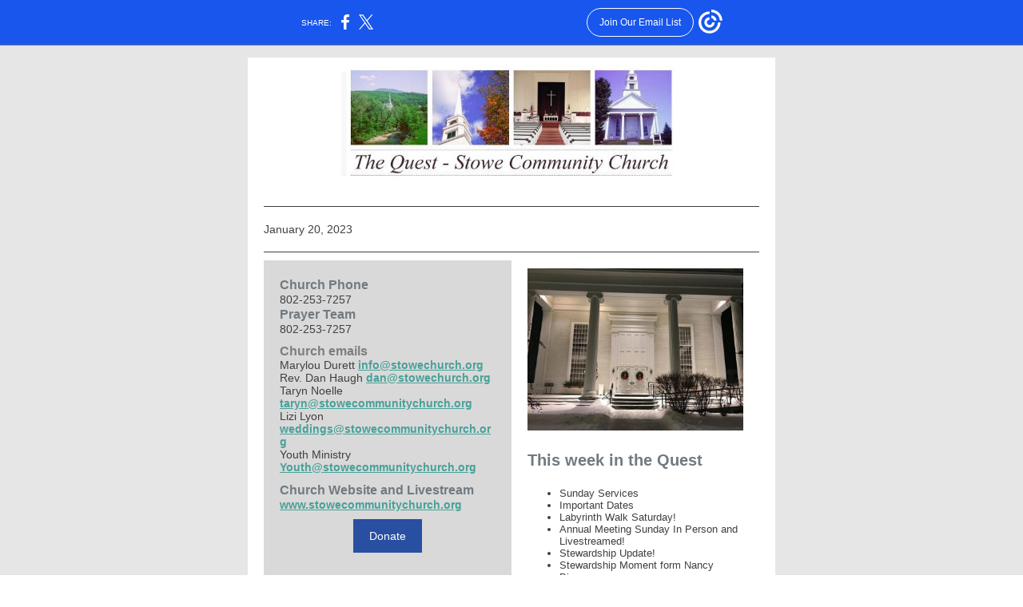

--- FILE ---
content_type: text/html; charset=utf-8
request_url: https://myemail.constantcontact.com/Weekly-Quest-Newsletter-for-January-20--2023.html?soid=1112875714252&aid=DwcOvEPWEd0
body_size: 13226
content:
<!DOCTYPE html><html xmlns:fb="https://www.facebook.com/2008/fbml" lang="en-US"><head><meta property="og:title" content="Weekly Quest Newsletter for January 20, 2023"><meta property="og:site_name" content="Stowe Community Church"><meta property="og:type" content="article"><meta property="og:image" content="https://files.constantcontact.com/cc6cf8c1301/dd51756b-54e2-4a7d-bfb8-a8a4de780a94.jpg?rdr=true"><meta property="og:image" content="https://files.constantcontact.com/cc6cf8c1301/b26a276d-1bfe-45a9-9a35-b0a0ac01ec12.jpg?rdr=true"><meta property="og:image" content="https://files.constantcontact.com/cc6cf8c1301/5ae53601-6abc-4c16-8432-0290f80c7358.jpg?rdr=true"><meta property="og:image" content="https://files.constantcontact.com/cc6cf8c1301/7bdeb836-04df-4d56-a0c2-369e6bb1b32b.jpg?rdr=true"><meta property="og:image" content="https://files.constantcontact.com/cc6cf8c1301/f9371fc8-0291-4180-8674-f023461f38fb.jpg?rdr=true"><meta property="og:image" content="https://files.constantcontact.com/cc6cf8c1301/0a6f1155-bc31-4597-9ba8-b14d38315df0.jpg?rdr=true"><meta property="og:image" content="https://files.constantcontact.com/cc6cf8c1301/fd94ec9c-c7f5-4304-b3d7-c9cefbeb7fff.jpg?rdr=true"><meta property="og:image" content="https://files.constantcontact.com/cc6cf8c1301/52fde1a2-71f3-4819-801c-eb3f024ea9c1.jpg?rdr=true"><meta property="og:image" content="https://files.constantcontact.com/cc6cf8c1301/0f7f2fcc-bae8-4091-a032-cb794c05cc3b.jpg?rdr=true"><meta property="og:image" content="https://files.constantcontact.com/cc6cf8c1301/37d1a050-7945-49fc-85fd-65b23c919789.jpg?rdr=true"><meta property="og:image" content="https://files.constantcontact.com/cc6cf8c1301/386815a6-fa99-46f7-b5f3-356e3466bbae.jpg?rdr=true"><meta property="og:image" content="https://files.constantcontact.com/cc6cf8c1301/211e824c-008a-4335-be2c-1266e9a0d57a.jpg?rdr=true"><meta property="og:image" content="https://files.constantcontact.com/cc6cf8c1301/b0c90af0-33dd-4e8d-bf9f-fbcfe3e9af52.jpg?rdr=true"><meta property="og:image" content="https://files.constantcontact.com/cc6cf8c1301/5a062378-c2ad-4f0d-b1d8-9efc522700f7.jpg?rdr=true"><meta property="og:image" content="https://files.constantcontact.com/cc6cf8c1301/f27e0ab9-be71-43ac-b456-6ac14a044e31.png?rdr=true"><meta property="og:image" content="https://files.constantcontact.com/cc6cf8c1301/9524342c-d097-4b2e-8689-df58e71777fa.png?rdr=true"><meta property="og:image" content="https://files.constantcontact.com/cc6cf8c1301/d163d875-c4b6-464d-a062-6aadf2cef0f8.png?rdr=true"><meta property="og:image" content="https://files.constantcontact.com/cc6cf8c1301/5a0f980d-eff6-4624-a8a9-cabff92a6153.jpg?rdr=true"><meta property="og:image" content="https://web-extract.constantcontact.com/v1/thumbnail?url=https%3A%2F%2Fi.ytimg.com%2Fvi%2FWuiqee-AC-o%2Fhqdefault.jpg"><meta property="og:image" content="https://web-extract.constantcontact.com/v1/thumbnail?url=https%3A%2F%2Fi.ytimg.com%2Fvi%2Fv7SXXbpBjNk%2Fhqdefault.jpg"><meta property="og:image" content="https://imgssl.constantcontact.com/letters/images/1101116784221/S.gif"><meta property="og:image" content="https://imgssl.constantcontact.com/letters/images/1101116784221/S.gif"><meta property="og:image" content="https://imgssl.constantcontact.com/letters/images/1101116784221/S.gif"><meta property="og:image" content="https://imgssl.constantcontact.com/letters/images/1101116784221/S.gif"><meta property="og:image" content="https://imgssl.constantcontact.com/letters/images/1101116784221/S.gif"><meta property="og:image" content="https://imgssl.constantcontact.com/letters/images/1101116784221/S.gif"><meta property="og:image" content="https://imgssl.constantcontact.com/letters/images/1101116784221/S.gif"><meta property="og:image" content="https://imgssl.constantcontact.com/letters/images/1101116784221/S.gif"><meta property="og:image" content="https://imgssl.constantcontact.com/letters/images/1101116784221/S.gif"><meta property="og:image" content="https://imgssl.constantcontact.com/letters/images/1101116784221/S.gif"><meta property="og:image" content="https://imgssl.constantcontact.com/letters/images/1101116784221/S.gif"><meta property="og:image" content="https://imgssl.constantcontact.com/letters/images/1101116784221/S.gif"><meta property="og:image" content="https://imgssl.constantcontact.com/letters/images/1101116784221/S.gif"><meta property="og:image" content="https://imgssl.constantcontact.com/letters/images/1101116784221/S.gif"><meta property="og:image" content="https://imgssl.constantcontact.com/letters/images/1101116784221/S.gif"><meta property="og:image" content="https://imgssl.constantcontact.com/letters/images/1101116784221/S.gif"><meta property="og:image" content="https://imgssl.constantcontact.com/letters/images/1101116784221/S.gif"><meta property="og:image" content="https://imgssl.constantcontact.com/letters/images/1101116784221/S.gif"><meta property="og:image" content="https://imgssl.constantcontact.com/letters/images/1101116784221/S.gif"><meta property="og:image" content="https://imgssl.constantcontact.com/letters/images/1101116784221/S.gif"><meta property="og:image" content="https://imgssl.constantcontact.com/letters/images/1101116784221/S.gif"><meta property="og:image" content="https://imgssl.constantcontact.com/letters/images/CPE/SocialIcons/circles/circleColor_Facebook.png"><meta property="og:image" content="https://imgssl.constantcontact.com/letters/images/CPE/SocialIcons/circles/circleColor_Instagram.png"><meta property="og:image" content="https://imgssl.constantcontact.com/letters/images/1101116784221/S.gif"><meta property="og:image" content="https://imgssl.constantcontact.com/letters/images/CTCTFooter/Logo_Blue_Orange_2022.png"><meta property="twitter:image" content="https://files.constantcontact.com/cc6cf8c1301/dd51756b-54e2-4a7d-bfb8-a8a4de780a94.jpg?rdr=true"><meta property="og:description" content="Annual Meeting Sunday!   January 20, 2023   Church Phone 802-253-7257 Prayer Team 802-253-7257 Church emails Marylou Durett info@stowechurch.org Rev. Dan Haugh dan@stowechurch.org Taryn Noelle taryn@s">  <meta http-equiv="Content-Type" content="text/html; charset=utf-8"> <meta name="viewport" content="width=device-width, initial-scale=1, maximum-scale=1">   <style type="text/css" data-premailer="ignore"> 
@media only screen and (max-width:480px) { .footer-main-width { width: 100% !important; }  .footer-mobile-hidden { display: none !important; }  .footer-mobile-hidden { display: none !important; }  .footer-column { display: block !important; }  .footer-mobile-stack { display: block !important; }  .footer-mobile-stack-padding { padding-top: 3px; } } 
/* IE: correctly scale images with w/h attbs */ img { -ms-interpolation-mode: bicubic; } 
.layout { min-width: 100%; } 
table { table-layout: fixed; } .shell_outer-row { table-layout: auto; } 
/* Gmail/Web viewport fix */ u + .body .shell_outer-row { width: 680px; } 
/* LIST AND p STYLE OVERRIDES */ .text .text_content-cell p { margin: 0; padding: 0; margin-bottom: 0; } .text .text_content-cell ul, .text .text_content-cell ol { padding: 0; margin: 0 0 0 40px; } .text .text_content-cell li { padding: 0; margin: 0; /* line-height: 1.2; Remove after testing */ } /* Text Link Style Reset */ a { text-decoration: underline; } /* iOS: Autolink styles inherited */ a[x-apple-data-detectors] { text-decoration: underline !important; font-size: inherit !important; font-family: inherit !important; font-weight: inherit !important; line-height: inherit !important; color: inherit !important; } /* FF/Chrome: Smooth font rendering */ .text .text_content-cell { -webkit-font-smoothing: antialiased; -moz-osx-font-smoothing: grayscale; } 
</style> <!--[if gte mso 9]> <style id="ol-styles"> 
/* OUTLOOK-SPECIFIC STYLES */ li { text-indent: -1em; padding: 0; margin: 0; /* line-height: 1.2; Remove after testing */ } ul, ol { padding: 0; margin: 0 0 0 40px; } p { margin: 0; padding: 0; margin-bottom: 0; } 
</style> <![endif]-->  <style>@media only screen and (max-width:480px) {
.button_content-cell {
padding-top: 10px !important; padding-right: 20px !important; padding-bottom: 10px !important; padding-left: 20px !important;
}
.button_border-row .button_content-cell {
padding-top: 10px !important; padding-right: 20px !important; padding-bottom: 10px !important; padding-left: 20px !important;
}
.column .content-padding-horizontal {
padding-left: 20px !important; padding-right: 20px !important;
}
.layout .column .content-padding-horizontal .content-padding-horizontal {
padding-left: 0px !important; padding-right: 0px !important;
}
.layout .column .content-padding-horizontal .block-wrapper_border-row .content-padding-horizontal {
padding-left: 20px !important; padding-right: 20px !important;
}
.dataTable {
overflow: auto !important;
}
.dataTable .dataTable_content {
width: auto !important;
}
.image--mobile-scale .image_container img {
width: auto !important;
}
.image--mobile-center .image_container img {
margin-left: auto !important; margin-right: auto !important;
}
.layout-margin .layout-margin_cell {
padding: 0px 20px !important;
}
.layout-margin--uniform .layout-margin_cell {
padding: 20px 20px !important;
}
.scale {
width: 100% !important; height: auto !important;
}
.stack {
display: block !important; box-sizing: border-box;
}
.hide {
display: none !important;
}
u + .body .shell_outer-row {
width: 100% !important;
}
.socialFollow_container {
text-align: center !important;
}
.text .text_content-cell {
font-size: 16px !important;
}
.text .text_content-cell h1 {
font-size: 24px !important;
}
.text .text_content-cell h2 {
font-size: 20px !important;
}
.text .text_content-cell h3 {
font-size: 20px !important;
}
.text--sectionHeading .text_content-cell {
font-size: 24px !important;
}
.text--heading .text_content-cell {
font-size: 24px !important;
}
.text--dataTable .text_content-cell .dataTable .dataTable_content-cell {
font-size: 14px !important;
}
.text--dataTable .text_content-cell .dataTable th.dataTable_content-cell {
font-size: px !important;
}
}
</style>
<title>Weekly Quest Newsletter for January 20, 2023</title><script type="text/javascript">
var __plink_targets = {
"linkedin.post": "https://s.rs6.net/t?sid=1112875714252&e=DwcOvEPWEd0&c=4&r=1",
"addthis.share": "https://s.rs6.net/t?sid=1112875714252&e=DwcOvEPWEd0&c=5&r=1",
"facebook.like": "https://s.rs6.net/t?sid=1112875714252&e=DwcOvEPWEd0&c=2&r=0",
"twitter.tweet": "https://s.rs6.net/t?sid=1112875714252&e=DwcOvEPWEd0&c=3&r=1",
"x.tweet": "https://s.rs6.net/t?sid=1112875714252&e=DwcOvEPWEd0&c=3&r=1",
"facebook.share": "https://s.rs6.net/t?sid=1112875714252&e=DwcOvEPWEd0&c=1&r=1",
"facebook.send": "https://s.rs6.net/t?sid=1112875714252&e=DwcOvEPWEd0&c=6&r=0",
"permalink.view": "https://s.rs6.net/t?sid=1112875714252&e=DwcOvEPWEd0&c=0&r=0"
};
</script>
<script type="text/javascript" src="https://myemail-op.constantcontact.com/page/js/campaignPage.js?soid=mwr4iomab&visitorHost=https%3A%2F%2Fvisitor.constantcontact.com&pageName=Weekly%20Quest%20Newsletter%20for%20January%2020%2C%202023"></script>
</head> <body class="body template template--en-US" data-template-version="1.28.0" data-canonical-name="CPE-PT14166" align="center" style="-ms-text-size-adjust: 100%; -webkit-text-size-adjust: 100%; min-width: 100%; width: 100%; margin: 0px; padding: 0px;"> <div id="preheader" style="color: transparent; display: none; font-size: 1px; line-height: 1px; max-height: 0px; max-width: 0px; opacity: 0; overflow: hidden;"><span data-entity-ref="preheader">Annual Meeting Sunday!</span></div> <div id="tracking-image" style="color: transparent; display: none; font-size: 1px; line-height: 1px; max-height: 0px; max-width: 0px; opacity: 0; overflow: hidden;"></div> <div class="shell" lang="en-US" style="background-color: #e6e6e6;">    <table class="shell_panel-row" width="100%" border="0" cellpadding="0" cellspacing="0" style="background: #e6e6e6 url('');" bgcolor="#e6e6e6" background=""> <tbody><tr class=""> <td class="shell_panel-cell" style="" align="center" valign="top"> <table class="shell_width-row scale" style="width: 680px;" align="center" border="0" cellpadding="0" cellspacing="0"> <tbody><tr> <td class="shell_width-cell" style="padding: 15px 10px;" align="center" valign="top"> <table class="shell_content-row" width="100%" align="center" border="0" cellpadding="0" cellspacing="0"> <tbody><tr> <td class="shell_content-cell" style="background-color: #ffffff; padding: 0; border: 0px solid #68abd6;" align="center" valign="top" bgcolor="#ffffff"> <table class="layout layout--1-column" style="table-layout: fixed;" width="100%" border="0" cellpadding="0" cellspacing="0"> <tbody><tr> <td class="column column--1 scale stack" style="width: 100%;" align="center" valign="top">
<table class="image image--padding-vertical image--mobile-scale image--mobile-center" width="100%" border="0" cellpadding="0" cellspacing="0"> <tbody><tr> <td class="image_container content-padding-horizontal" align="center" valign="top" style="padding: 10px 20px;"> <img data-image-content="" class="image_content" width="426" src="https://files.constantcontact.com/cc6cf8c1301/dd51756b-54e2-4a7d-bfb8-a8a4de780a94.jpg?rdr=true" alt="ChurchHeader.jpg" style="display: block; height: auto; max-width: 100%;"> </td> </tr> </tbody></table> </td> </tr> </tbody></table> <table class="layout layout--1-column" style="table-layout: fixed;" width="100%" border="0" cellpadding="0" cellspacing="0"> <tbody><tr> <td class="column column--1 scale stack" style="width: 100%;" align="center" valign="top"><div class="spacer" style="line-height: 20px; height: 20px;"> </div></td> </tr> </tbody></table> <table class="layout layout--1-column" style="table-layout: fixed;" width="100%" border="0" cellpadding="0" cellspacing="0"> <tbody><tr> <td class="column column--1 scale stack" style="width: 100%;" align="center" valign="top">
<table class="divider" width="100%" cellpadding="0" cellspacing="0" border="0"> <tbody><tr> <td class="divider_container content-padding-horizontal" style="padding: 0px 20px 10px;" width="100%" align="center" valign="top"> <table class="divider_content-row" style="height: 1px; width: 100%;" cellpadding="0" cellspacing="0" border="0"> <tbody><tr> <td class="divider_content-cell" style="height: 1px; line-height: 1px; padding-bottom: 0px; background-color: #403F42; border-bottom-width: 0px;" height="1" align="center" bgcolor="#403F42"> <img alt="" width="5" height="1" border="0" hspace="0" vspace="0" src="https://imgssl.constantcontact.com/letters/images/1101116784221/S.gif" style="display: block; height: 1px; width: 5px;"> </td> </tr> </tbody></table> </td> </tr> </tbody></table> <table class="text text--padding-vertical" width="100%" border="0" cellpadding="0" cellspacing="0" style="table-layout: fixed;"> <tbody><tr> <td class="text_content-cell content-padding-horizontal" style="text-align: left; font-family: Arial,Verdana,Helvetica,sans-serif; color: #403f42; font-size: 14px; line-height: 1.2; display: block; word-wrap: break-word; padding: 10px 20px;" align="left" valign="top"><p style="margin: 0;">January 20, 2023</p></td> </tr> </tbody></table> </td> </tr> </tbody></table> <table class="layout layout--1-column" style="table-layout: fixed;" width="100%" border="0" cellpadding="0" cellspacing="0"> <tbody><tr> <td class="column column--1 scale stack" style="width: 100%;" align="center" valign="top">
<table class="divider" width="100%" cellpadding="0" cellspacing="0" border="0"> <tbody><tr> <td class="divider_container content-padding-horizontal" style="padding: 10px 20px;" width="100%" align="center" valign="top"> <table class="divider_content-row" style="height: 1px; width: 100%;" cellpadding="0" cellspacing="0" border="0"> <tbody><tr> <td class="divider_content-cell" style="height: 1px; line-height: 1px; padding-bottom: 0px; background-color: #403F42; border-bottom-width: 0px;" height="1" align="center" bgcolor="#403F42"> <img alt="" width="5" height="1" border="0" hspace="0" vspace="0" src="https://imgssl.constantcontact.com/letters/images/1101116784221/S.gif" style="display: block; height: 1px; width: 5px;"> </td> </tr> </tbody></table> </td> </tr> </tbody></table> </td> </tr> </tbody></table> <table class="layout-margin" style="" width="100%" border="0" cellpadding="0" cellspacing="0"> <tbody><tr> <td class="layout-margin_cell" style="padding: 0px 20px;" align="center" valign="top"> <table class="layout layout--2-column layout--divided" style="table-layout: fixed;" width="100%" border="0" cellpadding="0" cellspacing="0"> <tbody><tr> <td class="column column--feature column--1 scale stack" style="width: 50%; background-color: #D9D9D9;" align="center" valign="top" bgcolor="#D9D9D9">
<div class="spacer" style="line-height: 20px; height: 20px;"> </div>
<table class="text text--featureHeading" width="100%" border="0" cellpadding="0" cellspacing="0" style="table-layout: fixed;"> <tbody><tr> <td class="text_content-cell content-padding-horizontal" style="text-align: left; padding-left: 20px; padding-right: 20px; font-family: Arial,Verdana,Helvetica,sans-serif; color: #717a80; font-size: 18px; line-height: 1.2; display: block; word-wrap: break-word; font-weight: bold;" align="left" valign="top"><p style="margin: 0;"><span style="font-size: 16px;">Church Phone</span></p></td> </tr> </tbody></table> <table class="text" width="100%" border="0" cellpadding="0" cellspacing="0" style="table-layout: fixed;"> <tbody><tr> <td class="text_content-cell content-padding-horizontal" style="text-align: left; padding-left: 20px; padding-right: 20px; font-family: Arial,Verdana,Helvetica,sans-serif; color: #403f42; font-size: 14px; line-height: 1.2; display: block; word-wrap: break-word;" align="left" valign="top"><p style="margin: 0;">802-253-7257</p></td> </tr> </tbody></table> <table class="text text--featureHeading" width="100%" border="0" cellpadding="0" cellspacing="0" style="table-layout: fixed;"> <tbody><tr> <td class="text_content-cell content-padding-horizontal" style="text-align: left; padding-left: 20px; padding-right: 20px; font-family: Arial,Verdana,Helvetica,sans-serif; color: #717a80; font-size: 18px; line-height: 1.2; display: block; word-wrap: break-word; font-weight: bold;" align="left" valign="top"><p style="margin: 0;"><span style="font-size: 16px;">Prayer Team</span></p></td> </tr> </tbody></table> <table class="text" width="100%" border="0" cellpadding="0" cellspacing="0" style="table-layout: fixed;"> <tbody><tr> <td class="text_content-cell content-padding-horizontal" style="text-align: left; padding-left: 20px; padding-right: 20px; font-family: Arial,Verdana,Helvetica,sans-serif; color: #403f42; font-size: 14px; line-height: 1.2; display: block; word-wrap: break-word;" align="left" valign="top"><p style="margin: 0;">802-253-7257</p></td> </tr> </tbody></table> <table class="text text--padding-vertical" width="100%" border="0" cellpadding="0" cellspacing="0" style="table-layout: fixed;"> <tbody><tr> <td class="text_content-cell content-padding-horizontal" style="text-align: left; font-family: Arial,Verdana,Helvetica,sans-serif; color: #403f42; font-size: 14px; line-height: 1.2; display: block; word-wrap: break-word; padding: 10px 20px;" align="left" valign="top">
<p style="margin: 0;"><span style="font-size: 16px; color: rgb(127, 126, 127); font-weight: bold;">Church emails</span></p>
<p style="margin: 0;">Marylou Durett <a href="mailto:info@stowechurch.org" target="_blank" style="color: #48a199; font-weight: bold; text-decoration: underline; font-style: normal;">info@stowechurch.org</a></p>
<p style="margin: 0;">Rev. Dan Haugh <a href="mailto:dan@stowechurch.org" target="_blank" style="color: #48a199; font-weight: bold; text-decoration: underline; font-style: normal;">dan@stowechurch.org</a></p>
<p style="margin: 0;">Taryn Noelle <a href="#" target="_blank" style="color: #48a199; font-weight: bold; text-decoration: underline; font-style: normal;">taryn@stowecommunitychurch.org</a></p>
<p style="margin: 0;">Lizi Lyon <a href="mailto:weddings@stowecommunitychurch.org" target="_blank" style="color: #48a199; font-weight: bold; text-decoration: underline; font-style: normal;">weddings@stowecommunitychurch.org</a></p>
<p style="margin: 0;">Youth Ministry</p>
<p style="margin: 0;"><a href="mailto:Youth@stowecommunitychurch.org" target="_blank" style="color: #48a199; font-weight: bold; text-decoration: underline; font-style: normal;">Youth@stowecommunitychurch.org</a></p>
</td> </tr> </tbody></table> <table class="text text--featureHeading" width="100%" border="0" cellpadding="0" cellspacing="0" style="table-layout: fixed;"> <tbody><tr> <td class="text_content-cell content-padding-horizontal" style="text-align: left; padding-left: 20px; padding-right: 20px; font-family: Arial,Verdana,Helvetica,sans-serif; color: #717a80; font-size: 18px; line-height: 1.2; display: block; word-wrap: break-word; font-weight: bold;" align="left" valign="top"><p style="margin: 0;"><span style="font-size: 16px;">Church Website and Livestream</span></p></td> </tr> </tbody></table> <table class="text" width="100%" border="0" cellpadding="0" cellspacing="0" style="table-layout: fixed;"> <tbody><tr> <td class="text_content-cell content-padding-horizontal" style="text-align: left; padding-left: 20px; padding-right: 20px; font-family: Arial,Verdana,Helvetica,sans-serif; color: #403f42; font-size: 14px; line-height: 1.2; display: block; word-wrap: break-word;" align="left" valign="top"><p style="margin: 0;"><a href="https://www.stowecommunitychurch.org" target="_blank" style="color: #48a199; font-weight: bold; text-decoration: underline; font-style: normal;">www.stowecommunitychurch.org</a></p></td> </tr> </tbody></table>  <table class="button button--padding-vertical" width="100%" border="0" cellpadding="0" cellspacing="0" style="table-layout: fixed;"> <tbody><tr> <td class="button_container content-padding-horizontal" align="center" style="padding: 10px 20px;">    <table class="button_content-row" style="background-color: #284fa1; width: inherit; border-radius: 0px; border-spacing: 0; border: none;" border="0" cellpadding="0" cellspacing="0" bgcolor="#284fa1"> <tbody><tr> <td class="button_content-cell" style="padding: 12px 20px;" align="center"> <a class="button_link" href="https://www.stowecommunitychurch.org/donate" data-trackable="true" style="color: #FFFFFF; font-family: Arial,Verdana,Helvetica,sans-serif; font-size: 14px; word-wrap: break-word; text-decoration: none;">Donate</a> </td> </tr> </tbody></table>    </td> </tr> </tbody></table>   <div class="spacer" style="line-height: 20px; height: 20px;"> </div>
<table class="text text--padding-vertical" width="100%" border="0" cellpadding="0" cellspacing="0" style="table-layout: fixed;"> <tbody><tr> <td class="text_content-cell content-padding-horizontal" style="text-align: left; font-family: Arial,Verdana,Helvetica,sans-serif; color: #403f42; font-size: 14px; line-height: 1.2; display: block; word-wrap: break-word; padding: 10px 20px;" align="left" valign="top"><p style="margin: 0;"><span style="font-size: 16px; font-weight: bold; color: rgb(121, 121, 123);">Thought for the Week</span></p></td> </tr> </tbody></table> <table class="text text--padding-vertical" width="100%" border="0" cellpadding="0" cellspacing="0" style="table-layout: fixed;"> <tbody><tr> <td class="text_content-cell content-padding-horizontal" style="text-align: left; font-family: Arial,Verdana,Helvetica,sans-serif; color: #403f42; font-size: 14px; line-height: 1.2; display: block; word-wrap: break-word; padding: 10px 20px;" align="left" valign="top">
<p style="margin: 0;"><span style="font-family: Arial, Verdana, Helvetica, sans-serif; color: rgb(255, 0, 0);">You are never too old to set another goal or to dream a new dream.</span></p>
<p style="text-align: left; margin: 0;" align="left"><span style="color: rgb(255, 0, 0); font-family: Arial, Verdana, Helvetica, sans-serif; font-weight: bold;">C. S. Lewis</span></p>
</td> </tr> </tbody></table> <table class="text text--padding-vertical" width="100%" border="0" cellpadding="0" cellspacing="0" style="table-layout: fixed;"> <tbody><tr> <td class="text_content-cell content-padding-horizontal" style="text-align: left; font-family: Arial,Verdana,Helvetica,sans-serif; color: #403f42; font-size: 14px; line-height: 1.2; display: block; word-wrap: break-word; padding: 10px 20px;" align="left" valign="top">
<p style="margin: 0;"><span style="font-size: 16px; color: rgb(0, 0, 0); font-weight: bold;">Notices:</span></p>
<p style="margin: 0;"><br></p>
<p style="margin: 0;"><br></p>
</td> </tr> </tbody></table> </td>  <td class="column column--2 scale stack" style="width: 50%;" align="center" valign="top">
<table class="image image--padding-vertical image--mobile-scale image--mobile-center" width="100%" border="0" cellpadding="0" cellspacing="0"> <tbody><tr> <td class="image_container content-padding-horizontal" align="center" valign="top" style="padding: 10px 20px;"> <img data-image-content="" class="image_content" width="270" src="https://files.constantcontact.com/cc6cf8c1301/b26a276d-1bfe-45a9-9a35-b0a0ac01ec12.jpg?rdr=true" alt="Stowe Community Church in Wiinter" style="display: block; height: auto; max-width: 100%;"> </td> </tr> </tbody></table> <table class="text text--heading text--padding-vertical" width="100%" border="0" cellpadding="0" cellspacing="0" style="table-layout: fixed;"> <tbody><tr> <td class="text_content-cell content-padding-horizontal" style="text-align: left; font-family: Arial,Verdana,Helvetica,sans-serif; color: #717a80; font-size: 26px; line-height: 1.2; display: block; word-wrap: break-word; font-weight: bold; padding: 10px 20px;" align="left" valign="top"><p style="margin: 0;"><span style="font-size: 20px;">This week in the Quest</span></p></td> </tr> </tbody></table> <table class="text text--padding-vertical" width="100%" border="0" cellpadding="0" cellspacing="0" style="table-layout: fixed;"> <tbody><tr> <td class="text_content-cell content-padding-horizontal" style="text-align: left; font-family: Arial,Verdana,Helvetica,sans-serif; color: #403f42; font-size: 14px; line-height: 1.2; display: block; word-wrap: break-word; padding: 10px 20px;" align="left" valign="top"><ul>
<li style="font-size: 13px;"><span style="font-size: 13px;">Sunday Services</span></li>
<li style="font-size: 13px;"><span style="font-size: 13px;">Important Dates</span></li>
<li style="font-size: 13px;"><span style="font-size: 13px;">Labyrinth Walk Saturday!</span></li>
<li style="font-size: 13px;"><span style="font-size: 13px;">Annual Meeting Sunday In Person and Livestreamed!</span></li>
<li style="font-size: 13px;"><span style="font-size: 13px;">Stewardship Update!</span></li>
<li style="font-size: 13px;"><span style="font-size: 13px;">Stewardship Moment form Nancy Biscone</span></li>
<li style="font-size: 13px;"><span style="font-size: 13px;">January Prayer Focus: Stewardship Committee</span></li>
<li style="font-size: 13px;"><span style="font-size: 13px;">Womens Fellowship Activities</span></li>
<li style="font-size: 13px;"><span style="font-size: 13px;">SPARK Returns February 6th!</span></li>
<li style="font-size: 13px;"><span style="font-size: 13px;">Mission of the Month: CVRAN!!</span></li>
<li style="font-size: 13px;"><span style="font-size: 13px;">SCC Ski Day February 6th!</span></li>
<li style="font-size: 13px;"><span style="font-size: 13px;">Provide Meals for Lamoille Community House </span></li>
<li style="font-size: 13px;"><span style="font-size: 13px;">Ways to Support Ukrainians</span></li>
<li style="font-size: 13px;"><span style="font-size: 13px;">Pictures</span></li>
<li style="font-size: 13px;"><span style="font-size: 13px;">This Week's Music Selections</span></li>
</ul></td> </tr> </tbody></table> </td> </tr> </tbody></table>  </td> </tr> </tbody></table> <table class="layout layout--1-column" style="table-layout: fixed;" width="100%" border="0" cellpadding="0" cellspacing="0"> <tbody><tr> <td class="column column--1 scale stack" style="width: 100%;" align="center" valign="top"><div class="spacer" style="line-height: 10px; height: 10px;"> </div></td> </tr> </tbody></table> <table class="layout-margin" style="" width="100%" border="0" cellpadding="0" cellspacing="0"> <tbody><tr> <td class="layout-margin_cell" style="padding: 0px 20px;" align="center" valign="top"> <table class="layout layout--sectionHeading layout--2-column" style="table-layout: fixed; background-color: #717a80;" width="100%" border="0" cellpadding="0" cellspacing="0" bgcolor="#717a80"> <tbody><tr> <td class="column column--1 scale stack" style="width: 25%;" align="center" valign="top">
<div class="spacer" style="line-height: 10px; height: 10px;"> </div>
<table class="divider" width="100%" cellpadding="0" cellspacing="0" border="0"> <tbody><tr> <td class="divider_container" style="padding-top: 7px; padding-bottom: 0px;" width="100%" align="center" valign="top"> <table class="divider_content-row" style="height: 1px; width: 100%;" cellpadding="0" cellspacing="0" border="0"> <tbody><tr> <td class="divider_content-cell" style="padding-bottom: 2px; height: 1px; line-height: 1px; background-color: #403F42; border-bottom-width: 0px;" height="1" align="center" bgcolor="#403F42"> <img alt="" width="5" height="1" border="0" hspace="0" vspace="0" src="https://imgssl.constantcontact.com/letters/images/1101116784221/S.gif" style="display: block; height: 1px; width: 5px;"> </td> </tr> </tbody></table> </td> </tr> </tbody></table> </td>  <td class="column column--2 scale stack" style="width: 75%;" align="center" valign="top">
<table class="text text--sectionHeading text--padding-vertical" width="100%" border="0" cellpadding="0" cellspacing="0" style="table-layout: fixed;"> <tbody><tr> <td class="text_content-cell content-padding-horizontal" style="text-align: left; font-family: Arial,Verdana,Helvetica,sans-serif; color: #ffffff; font-size: 18px; line-height: 1.2; display: block; word-wrap: break-word; font-weight: bold; padding: 10px 20px 10px 10px;" align="left" valign="top">
<p style="margin: 0;">Sunday January 22, 2023 9:30AM</p>
<p style="margin: 0;">Livestream: <a href="http://www.stowechurch.org" target="_blank" style="color: #48a199; font-weight: bold; text-decoration: underline; font-style: normal;">www.stowechurch.org</a></p>
</td> </tr> </tbody></table> </td> </tr> </tbody></table>  </td> </tr> </tbody></table> <table class="layout-margin" style="" width="100%" border="0" cellpadding="0" cellspacing="0"> <tbody><tr> <td class="layout-margin_cell" style="padding: 0px 20px;" align="center" valign="top"> <table class="layout layout--feature layout--2-column" style="table-layout: fixed; background-color: #D9D9D9;" width="100%" border="0" cellpadding="0" cellspacing="0" bgcolor="#D9D9D9"> <tbody><tr> <td class="column column--1 scale stack" style="width: 40%;" align="center" valign="top">
<table class="image image--padding-vertical image--mobile-scale image--mobile-center" width="100%" border="0" cellpadding="0" cellspacing="0"> <tbody><tr> <td class="image_container content-padding-horizontal" align="center" valign="top" style="padding: 10px 10px 10px 20px;"> <img data-image-content="" class="image_content" width="218" src="https://files.constantcontact.com/cc6cf8c1301/5ae53601-6abc-4c16-8432-0290f80c7358.jpg?rdr=true" alt="Jesus Baptism" style="display: block; height: auto; max-width: 100%;"> </td> </tr> </tbody></table> </td>  <td class="column column--2 scale stack" style="width: 60%;" align="center" valign="top">
<table class="text text--feature text--padding-vertical" width="100%" border="0" cellpadding="0" cellspacing="0" style="table-layout: fixed;"> <tbody><tr> <td class="text_content-cell content-padding-horizontal" style="text-align: left; font-family: Arial,Verdana,Helvetica,sans-serif; color: #403f42; font-size: 14px; line-height: 1.2; display: block; word-wrap: break-word; padding: 10px 20px 10px 10px;" align="left" valign="top">
<h3 style="font-family: Arial,Verdana,Helvetica,sans-serif; color: #717a80; font-size: 18px; font-weight: bold; margin: 0;"><span style="color: rgb(0, 0, 0);">Celebration Service!</span></h3>
<p style="margin: 0;"><br></p>
<p style="margin: 0;"><span style="color: rgb(0, 0, 0); font-weight: bold; font-family: Arial, Verdana, Helvetica, sans-serif;">Masks are recommended, but not required for those attending services in person.</span></p>
<p style="margin: 0;"><span style="color: rgb(0, 0, 0); font-weight: bold;">﻿</span></p>
<p style="margin: 0;"><span style="color: rgb(0, 0, 0); font-weight: bold;">CHILDREN'S MESSAGE</span></p>
<p style="margin: 0;"><br></p>
<p style="margin: 0;"><span style="color: rgb(0, 0, 0); font-weight: bold; font-family: Arial, Verdana, Helvetica, sans-serif;">SCRIPTURE </span><span style="color: rgb(0, 0, 0); font-weight: normal; font-family: Arial, Verdana, Helvetica, sans-serif;">Isaiah 40:1-11</span></p>
<p style="margin: 0;"><span style="color: rgb(0, 0, 0); font-weight: normal; font-family: Arial, Verdana, Helvetica, sans-serif;">Lay Reader: David Myers</span></p>
<p style="margin: 0;"><br></p>
<p style="margin: 0;"><span style="color: rgb(0, 0, 0); font-weight: bold; font-family: Arial, Verdana, Helvetica, sans-serif;">ANTHEM: </span><span style="color: rgb(0, 0, 0); font-weight: normal; font-family: Arial, Verdana, Helvetica, sans-serif;">"Surely Goodness and Mercy"</span></p>
<p style="margin: 0;"><br></p>
<p style="margin: 0;"><span style="color: rgb(0, 0, 0); font-weight: bold; font-family: Arial, Verdana, Helvetica, sans-serif;">GOSPEL READING: </span><span style="color: rgb(0, 0, 0); font-weight: normal; font-family: Arial, Verdana, Helvetica, sans-serif;">Matthew 3:1-17</span></p>
<p style="margin: 0;"><br></p>
<p style="margin: 0;"><span style="color: rgb(0, 0, 0); font-weight: bold;">MESSAGE:</span><span style="color: rgb(0, 0, 0); font-weight: normal;"> </span><span style="color: rgb(0, 0, 0); font-family: Arial, Verdana, Helvetica, sans-serif;">"Out of the Water" Rev. Dan Haugh</span></p>
<p style="margin: 0;"><br></p>
<p style="margin: 0;"><span style="color: rgb(0, 0, 0); font-family: Arial, Verdana, Helvetica, sans-serif; font-weight: bold;">ANNUAL MEETING</span></p>
</td> </tr> </tbody></table> </td> </tr> </tbody></table>  </td> </tr> </tbody></table> <table class="layout layout--1-column" style="table-layout: fixed;" width="100%" border="0" cellpadding="0" cellspacing="0"> <tbody><tr> <td class="column column--1 scale stack" style="width: 100%;" align="center" valign="top">
<table class="divider" width="100%" cellpadding="0" cellspacing="0" border="0"> <tbody><tr> <td class="divider_container content-padding-horizontal" style="padding: 10px 20px;" width="100%" align="center" valign="top"> <table class="divider_content-row" style="height: 1px; width: 100%;" cellpadding="0" cellspacing="0" border="0"> <tbody><tr> <td class="divider_content-cell" style="height: 1px; line-height: 1px; padding-bottom: 0px; background-color: #403F42; border-bottom-width: 0px;" height="1" align="center" bgcolor="#403F42"> <img alt="" width="5" height="1" border="0" hspace="0" vspace="0" src="https://imgssl.constantcontact.com/letters/images/1101116784221/S.gif" style="display: block; height: 1px; width: 5px;"> </td> </tr> </tbody></table> </td> </tr> </tbody></table> </td> </tr> </tbody></table> <table class="layout-margin" style="" width="100%" border="0" cellpadding="0" cellspacing="0"> <tbody><tr> <td class="layout-margin_cell" style="padding: 0px 20px;" align="center" valign="top"> <table class="layout layout--feature layout--2-column" style="table-layout: fixed; background-color: #D9D9D9;" width="100%" border="0" cellpadding="0" cellspacing="0" bgcolor="#D9D9D9"> <tbody><tr> <td class="column column--1 scale stack" style="width: 40%;" align="center" valign="top">
<table class="image image--padding-vertical image--mobile-scale image--mobile-center" width="100%" border="0" cellpadding="0" cellspacing="0"> <tbody><tr> <td class="image_container content-padding-horizontal" align="center" valign="top" style="padding: 10px 10px 10px 20px;"> <img data-image-content="" class="image_content" width="218" src="https://files.constantcontact.com/cc6cf8c1301/7bdeb836-04df-4d56-a0c2-369e6bb1b32b.jpg?rdr=true" alt="Youth Group" style="display: block; height: auto; max-width: 100%;"> </td> </tr> </tbody></table> </td>  <td class="column column--2 scale stack" style="width: 60%;" align="center" valign="top">
<table class="text text--feature text--padding-vertical" width="100%" border="0" cellpadding="0" cellspacing="0" style="table-layout: fixed;"> <tbody><tr> <td class="text_content-cell content-padding-horizontal" style="text-align: left; font-family: Arial,Verdana,Helvetica,sans-serif; color: #403f42; font-size: 14px; line-height: 1.2; display: block; word-wrap: break-word; padding: 10px 20px 10px 10px;" align="left" valign="top">
<h3 style="font-family: Arial,Verdana,Helvetica,sans-serif; color: #717a80; font-size: 18px; font-weight: bold; margin: 0;"><span style="color: rgb(0, 0, 0);">Youth Group Meeting!</span></h3>
<p style="margin: 0;"><br></p>
<p style="margin: 0;"><span style="color: rgb(0, 0, 0);">We'll be meeting again&nbsp;this coming </span><span style="color: rgb(0, 0, 0); font-weight: bold;">Sunday at 9:30</span><span style="color: rgb(0, 0, 0);">! </span></p>
<p style="margin: 0;"><br></p>
<p style="margin: 0;"><span style="color: rgb(0, 0, 0);">We're planning to switch our fellowship evenings from Wednesday to Tuesday, generally at the time found on the calendar (though the time may change for specific events!).</span></p>
</td> </tr> </tbody></table> </td> </tr> </tbody></table>  </td> </tr> </tbody></table> <table class="layout layout--1-column" style="table-layout: fixed;" width="100%" border="0" cellpadding="0" cellspacing="0"> <tbody><tr> <td class="column column--1 scale stack" style="width: 100%;" align="center" valign="top">
<table class="divider" width="100%" cellpadding="0" cellspacing="0" border="0"> <tbody><tr> <td class="divider_container content-padding-horizontal" style="padding: 10px 20px;" width="100%" align="center" valign="top"> <table class="divider_content-row" style="height: 1px; width: 100%;" cellpadding="0" cellspacing="0" border="0"> <tbody><tr> <td class="divider_content-cell" style="height: 1px; line-height: 1px; padding-bottom: 0px; background-color: #403F42; border-bottom-width: 0px;" height="1" align="center" bgcolor="#403F42"> <img alt="" width="5" height="1" border="0" hspace="0" vspace="0" src="https://imgssl.constantcontact.com/letters/images/1101116784221/S.gif" style="display: block; height: 1px; width: 5px;"> </td> </tr> </tbody></table> </td> </tr> </tbody></table> </td> </tr> </tbody></table> <table class="layout-margin" style="" width="100%" border="0" cellpadding="0" cellspacing="0"> <tbody><tr> <td class="layout-margin_cell" style="padding: 0px 20px;" align="center" valign="top"> <table class="layout layout--feature layout--2-column" style="table-layout: fixed; background-color: #D9D9D9;" width="100%" border="0" cellpadding="0" cellspacing="0" bgcolor="#D9D9D9"> <tbody><tr> <td class="column column--1 scale stack" style="width: 42.5%;" align="center" valign="top">
<table class="image image--padding-vertical image--mobile-scale image--mobile-center" width="100%" border="0" cellpadding="0" cellspacing="0"> <tbody><tr> <td class="image_container content-padding-horizontal" align="center" valign="top" style="padding: 10px 10px 10px 20px;"> <img data-image-content="" class="image_content" width="233" src="https://files.constantcontact.com/cc6cf8c1301/f9371fc8-0291-4180-8674-f023461f38fb.jpg?rdr=true" alt="Holy Moly" style="display: block; height: auto; max-width: 100%;"> </td> </tr> </tbody></table> </td>  <td class="column column--2 scale stack" style="width: 57.5%;" align="center" valign="top">
<table class="text text--feature text--padding-vertical" width="100%" border="0" cellpadding="0" cellspacing="0" style="table-layout: fixed;"> <tbody><tr> <td class="text_content-cell content-padding-horizontal" style="text-align: left; font-family: Arial,Verdana,Helvetica,sans-serif; color: #403f42; font-size: 14px; line-height: 1.2; display: block; word-wrap: break-word; padding: 10px 20px 10px 10px;" align="left" valign="top">
<h3 style="font-family: Arial,Verdana,Helvetica,sans-serif; color: #717a80; font-size: 18px; font-weight: bold; margin: 0;"><span style="color: rgb(0, 0, 0);">Children's Worship!</span></h3>
<p style="margin: 0;"><br></p>
<p style="margin: 0;"><span style="color: rgb(0, 0, 0);">The lesson this week is about "The Sower." </span><span style="font-family: Arial, Verdana, Helvetica, sans-serif; color: rgb(0, 0, 0);">God’s good things grow best when we take good care of</span></p>
<p style="margin: 0;"><span style="font-family: Arial, Verdana, Helvetica, sans-serif; color: rgb(0, 0, 0);">them.</span></p>
<p style="margin: 0;"><br></p>
<p style="margin: 0;"><span style="color: rgb(0, 0, 0); font-weight: bold;">Key Verse: </span><span style="font-family: Arial, Verdana, Helvetica, sans-serif; color: rgb(0, 0, 0);">“But as for what was sown on good soil, this is the one who hears the word and understands it, who indeed bears fruit and yields.”</span></p>
<p style="margin: 0;"><span style="font-family: Arial, Verdana, Helvetica, sans-serif; color: rgb(0, 0, 0); font-weight: bold;">Matthew 13:23</span></p>
</td> </tr> </tbody></table> </td> </tr> </tbody></table>  </td> </tr> </tbody></table> <table class="layout-margin" style="" width="100%" border="0" cellpadding="0" cellspacing="0"> <tbody><tr> <td class="layout-margin_cell" style="padding: 0px 20px;" align="center" valign="top"> <table class="layout layout--sectionHeading layout--1-column" style="table-layout: fixed; background-color: #717a80;" width="100%" border="0" cellpadding="0" cellspacing="0" bgcolor="#717a80"> <tbody><tr> <td class="column column--1 scale stack" style="width: 100%;" align="center" valign="top">
<div class="spacer" style="line-height: 10px; height: 10px;"> </div>
<table class="text text--sectionHeading text--padding-vertical" width="100%" border="0" cellpadding="0" cellspacing="0" style="table-layout: fixed;"> <tbody><tr> <td class="text_content-cell content-padding-horizontal" style="text-align: left; font-family: Arial,Verdana,Helvetica,sans-serif; color: #ffffff; font-size: 18px; line-height: 1.2; display: block; word-wrap: break-word; font-weight: bold; padding: 10px 20px;" align="left" valign="top"><p style="margin: 0;">Important Dates</p></td> </tr> </tbody></table> <table class="divider" width="100%" cellpadding="0" cellspacing="0" border="0"> <tbody><tr> <td class="divider_container" style="padding-top: 7px; padding-bottom: 0px;" width="100%" align="center" valign="top"> <table class="divider_content-row" style="height: 1px; width: 100%;" cellpadding="0" cellspacing="0" border="0"> <tbody><tr> <td class="divider_content-cell" style="padding-bottom: 2px; height: 1px; line-height: 1px; background-color: #403F42; border-bottom-width: 0px;" height="1" align="center" bgcolor="#403F42"> <img alt="" width="5" height="1" border="0" hspace="0" vspace="0" src="https://imgssl.constantcontact.com/letters/images/1101116784221/S.gif" style="display: block; height: 1px; width: 5px;"> </td> </tr> </tbody></table> </td> </tr> </tbody></table> </td> </tr> </tbody></table>  </td> </tr> </tbody></table> <table class="layout-margin" style="" width="100%" border="0" cellpadding="0" cellspacing="0"> <tbody><tr> <td class="layout-margin_cell" style="padding: 0px 20px;" align="center" valign="top"> <table class="layout layout--2-column layout--divided" style="table-layout: fixed;" width="100%" border="0" cellpadding="0" cellspacing="0"> <tbody><tr> <td class="column column--feature column--1 scale stack" style="width: 50%; background-color: #D9D9D9;" align="center" valign="top" bgcolor="#D9D9D9">
<table class="text text--feature text--padding-vertical" width="100%" border="0" cellpadding="0" cellspacing="0" style="table-layout: fixed;"> <tbody><tr> <td class="text_content-cell content-padding-horizontal" style="text-align: left; font-family: Arial,Verdana,Helvetica,sans-serif; color: #403f42; font-size: 14px; line-height: 1.2; display: block; word-wrap: break-word; padding: 10px 20px;" align="left" valign="top"><p style="text-align: center; margin: 0;" align="center"><span style="font-weight: bold; color: rgb(0, 0, 0);">Upcoming Calendar</span></p></td> </tr> </tbody></table> <table class="text text--padding-vertical" width="100%" border="0" cellpadding="0" cellspacing="0" style="table-layout: fixed;"> <tbody><tr> <td class="text_content-cell content-padding-horizontal" style="text-align: left; font-family: Arial,Verdana,Helvetica,sans-serif; color: #403f42; font-size: 14px; line-height: 1.2; display: block; word-wrap: break-word; padding: 10px 20px;" align="left" valign="top">
<p style="margin: 0;"><span style="font-size: 13px; color: rgb(0, 0, 0); font-weight: bold;">Saturday, 1/21</span><span style="font-size: 13px; color: rgb(0, 0, 0);"> - 11:00 Labyrinth Walk</span></p>
<p style="margin: 0;"><br></p>
<p style="margin: 0;"><span style="font-size: 13px; color: rgb(0, 0, 0); font-family: Arial, Verdana, Helvetica, sans-serif; font-weight: bold;">Sunday, 1/22 </span><span style="font-size: 13px; color: rgb(0, 0, 0); font-family: Arial, Verdana, Helvetica, sans-serif;">9:30 Celebration Service In-person and livestreamed</span></p>
<p style="margin: 0;"><span style="font-size: 13px; color: rgb(0, 0, 0); font-family: Arial, Verdana, Helvetica, sans-serif;">~10:45 Annual Meeting (also livestreamed!)</span></p>
<p style="margin: 0;"><br></p>
<p style="margin: 0;"><span style="font-size: 13px; color: rgb(0, 0, 0); font-family: Arial, Verdana, Helvetica, sans-serif; font-weight: bold;">Monday, 1/23 </span><span style="font-size: 13px; color: rgb(0, 0, 0); font-family: Arial, Verdana, Helvetica, sans-serif; font-weight: normal;">12 noon AA meeting in Fellowship Hall</span></p>
<p style="margin: 0;"><br></p>
<p style="margin: 0;"><span style="font-size: 13px; color: rgb(0, 0, 0); font-family: Arial, Verdana, Helvetica, sans-serif; font-weight: bold;">Tuesday, 1/24  </span><span style="font-size: 13px; color: rgb(0, 0, 0); font-family: Arial, Verdana, Helvetica, sans-serif;">8:00 AA meeting in Fellowship Hall</span></p>
<p style="margin: 0;"><br></p>
<p style="margin: 0;"><span style="font-size: 13px; color: rgb(0, 0, 0); font-family: Arial, Verdana, Helvetica, sans-serif; font-weight: bold;">Wednesday, 1/25 </span><span style="font-size: 13px; color: rgb(0, 0, 0); font-family: Arial, Verdana, Helvetica, sans-serif;">Noon AA weekly meeting in Fellowship Hall</span></p>
<p style="margin: 0;"><span style="font-size: 13px; color: rgb(0, 0, 0); font-family: Arial, Verdana, Helvetica, sans-serif;">5:30 Choir rehearsal in Organ Loft</span></p>
</td> </tr> </tbody></table> </td>  <td class="column-divider scale stack" style="height: 1px; line-height: 1px;" width="20" align="center" valign="top"> <img alt="" width="20" height="20" border="0" hspace="0" vspace="0" src="https://imgssl.constantcontact.com/letters/images/1101116784221/S.gif"> </td>  <td class="column column--feature column--2 scale stack" style="width: 50%; background-color: #D9D9D9;" align="center" valign="top" bgcolor="#D9D9D9">
<table class="text text--feature text--padding-vertical" width="100%" border="0" cellpadding="0" cellspacing="0" style="table-layout: fixed;"> <tbody><tr> <td class="text_content-cell content-padding-horizontal" style="text-align: left; font-family: Arial,Verdana,Helvetica,sans-serif; color: #403f42; font-size: 14px; line-height: 1.2; display: block; word-wrap: break-word; padding: 10px 20px;" align="left" valign="top"><p style="text-align: center; margin: 0;" align="center"><span style="font-weight: bold; color: rgb(0, 0, 0);">Birthdays</span></p></td> </tr> </tbody></table> <table class="text text--padding-vertical" width="100%" border="0" cellpadding="0" cellspacing="0" style="table-layout: fixed;"> <tbody><tr> <td class="text_content-cell content-padding-horizontal" style="text-align: left; font-family: Arial,Verdana,Helvetica,sans-serif; color: #403f42; font-size: 14px; line-height: 1.2; display: block; word-wrap: break-word; padding: 10px 20px;" align="left" valign="top">
<p style="margin: 0;"><span style="font-size: 13px; color: rgb(0, 0, 0); font-family: Arial, Verdana, Helvetica, sans-serif;">Barbara Percy and Riley Stafford on 1/21</span></p>
<p style="margin: 0;"><span style="color: rgb(0, 0, 0); font-family: Arial, Verdana, Helvetica, sans-serif; font-size: 13px;">Ashley Finlen-Copeland, Sarah Geissler and Bri Johnson on 1/22</span></p>
<p style="margin: 0;"><span style="color: rgb(0, 0, 0); font-family: Arial, Verdana, Helvetica, sans-serif; font-size: 13px;">Joshua Ziegler on 1/24</span></p>
<p style="margin: 0;"><span style="color: rgb(0, 0, 0); font-family: Arial, Verdana, Helvetica, sans-serif; font-size: 13px;">Chase Bennett, James Espey and Natalie Stagnitti on 1/25</span></p>
<p style="margin: 0;"><span style="color: rgb(0, 0, 0); font-family: Arial, Verdana, Helvetica, sans-serif; font-size: 13px;">Martin Adams on 1/27</span></p>
</td> </tr> </tbody></table> <table class="text text--padding-vertical" width="100%" border="0" cellpadding="0" cellspacing="0" style="table-layout: fixed;"> <tbody><tr> <td class="text_content-cell content-padding-horizontal" style="text-align: left; font-family: Arial,Verdana,Helvetica,sans-serif; color: #403f42; font-size: 14px; line-height: 1.2; display: block; word-wrap: break-word; padding: 10px 20px;" align="left" valign="top"><p style="text-align: center; margin: 0;" align="center"><span style="font-weight: bold;">Anniversaries</span><span style="font-weight: bold; font-size: 13px;"><span class="ql-cursor">﻿</span></span></p></td> </tr> </tbody></table> </td> </tr> </tbody></table>  </td> </tr> </tbody></table> <table class="layout-margin" style="" width="100%" border="0" cellpadding="0" cellspacing="0"> <tbody><tr> <td class="layout-margin_cell" style="padding: 0px 20px;" align="center" valign="top"> <table class="layout layout--sectionHeading layout--1-column" style="table-layout: fixed; background-color: #717a80;" width="100%" border="0" cellpadding="0" cellspacing="0" bgcolor="#717a80"> <tbody><tr> <td class="column column--1 scale stack" style="width: 100%;" align="center" valign="top">
<div class="spacer" style="line-height: 10px; height: 10px;"> </div>
<table class="text text--sectionHeading text--padding-vertical" width="100%" border="0" cellpadding="0" cellspacing="0" style="table-layout: fixed;"> <tbody><tr> <td class="text_content-cell content-padding-horizontal" style="text-align: left; font-family: Arial,Verdana,Helvetica,sans-serif; color: #ffffff; font-size: 18px; line-height: 1.2; display: block; word-wrap: break-word; font-weight: bold; padding: 10px 20px;" align="left" valign="top"><p style="margin: 0;">Features</p></td> </tr> </tbody></table> <table class="divider" width="100%" cellpadding="0" cellspacing="0" border="0"> <tbody><tr> <td class="divider_container" style="padding-top: 7px; padding-bottom: 0px;" width="100%" align="center" valign="top"> <table class="divider_content-row" style="height: 1px; width: 100%;" cellpadding="0" cellspacing="0" border="0"> <tbody><tr> <td class="divider_content-cell" style="padding-bottom: 2px; height: 1px; line-height: 1px; background-color: #403F42; border-bottom-width: 0px;" height="1" align="center" bgcolor="#403F42"> <img alt="" width="5" height="1" border="0" hspace="0" vspace="0" src="https://imgssl.constantcontact.com/letters/images/1101116784221/S.gif" style="display: block; height: 1px; width: 5px;"> </td> </tr> </tbody></table> </td> </tr> </tbody></table> </td> </tr> </tbody></table>  </td> </tr> </tbody></table> <table class="layout-margin" style="" width="100%" border="0" cellpadding="0" cellspacing="0"> <tbody><tr> <td class="layout-margin_cell" style="padding: 0px 20px;" align="center" valign="top"> <table class="layout layout--feature layout--2-column" style="table-layout: fixed; background-color: #D9D9D9;" width="100%" border="0" cellpadding="0" cellspacing="0" bgcolor="#D9D9D9"> <tbody><tr> <td class="column column--1 scale stack" style="width: 40%;" align="center" valign="top">
<table class="image image--padding-vertical image--mobile-scale image--mobile-center" width="100%" border="0" cellpadding="0" cellspacing="0"> <tbody><tr> <td class="image_container content-padding-horizontal" align="center" valign="top" style="padding: 10px 10px 10px 20px;"> <img data-image-content="" class="image_content" width="200" src="https://files.constantcontact.com/cc6cf8c1301/0a6f1155-bc31-4597-9ba8-b14d38315df0.jpg?rdr=true" alt="Labyrinth Walk" style="display: block; height: auto; max-width: 100%;"> </td> </tr> </tbody></table> </td>  <td class="column column--2 scale stack" style="width: 60%;" align="center" valign="top">
<table class="text text--feature text--padding-vertical" width="100%" border="0" cellpadding="0" cellspacing="0" style="table-layout: fixed;"> <tbody><tr> <td class="text_content-cell content-padding-horizontal" style="text-align: left; font-family: Arial,Verdana,Helvetica,sans-serif; color: #403f42; font-size: 14px; line-height: 1.2; display: block; word-wrap: break-word; padding: 10px 20px 10px 10px;" align="left" valign="top">
<h3 style="font-family: Arial,Verdana,Helvetica,sans-serif; color: #717a80; font-size: 18px; font-weight: bold; margin: 0;"><span style="color: rgb(0, 0, 0); font-weight: bold;">Discover the Gifts of the Labyrinth!</span></h3>
<p style="margin: 0;"><br></p>
<p style="margin: 0;"><span style="color: rgb(0, 0, 0); font-weight: bold;">This Saturday 1/21,&nbsp;11:00 am - 12:00 pm</span></p>
<p style="margin: 0;"><br></p>
<p style="margin: 0;"><span style="color: rgb(0, 0, 0); font-weight: normal;">Do you want to take your reflection/prayer/meditation&nbsp;</span></p>
<p style="margin: 0;"><span style="color: rgb(0, 0, 0); font-weight: normal;">practice to the next level? </span></p>
<p style="margin: 0;"><br></p>
<p style="margin: 0;"><span style="color: rgb(0, 0, 0); font-weight: normal;">Using a canvas labyrinth, this workshop&nbsp;will teach you all you need to know to begin enjoying the many benefits of the labyrinth.&nbsp;You will then be able to take your newfound labyrinth practice home to continue the journey.</span></p>
<p style="margin: 0;"><br></p>
<p style="margin: 0;"><span style="font-family: Arial, Verdana, Helvetica, sans-serif; color: rgb(0, 0, 0);"><span class="ql-cursor">﻿</span>Julie Roick is a Veriditas-trained labyrinth facilitator.&nbsp;She will be there to facilitate and support your labyrinth experience at the workshop and beyond.</span></p>
</td> </tr> </tbody></table> </td> </tr> </tbody></table>  </td> </tr> </tbody></table> <table class="layout layout--1-column" style="table-layout: fixed;" width="100%" border="0" cellpadding="0" cellspacing="0"> <tbody><tr> <td class="column column--1 scale stack" style="width: 100%;" align="center" valign="top">
<table class="divider" width="100%" cellpadding="0" cellspacing="0" border="0"> <tbody><tr> <td class="divider_container content-padding-horizontal" style="padding: 10px 20px;" width="100%" align="center" valign="top"> <table class="divider_content-row" style="height: 1px; width: 100%;" cellpadding="0" cellspacing="0" border="0"> <tbody><tr> <td class="divider_content-cell" style="height: 1px; line-height: 1px; padding-bottom: 0px; background-color: #403F42; border-bottom-width: 0px;" height="1" align="center" bgcolor="#403F42"> <img alt="" width="5" height="1" border="0" hspace="0" vspace="0" src="https://imgssl.constantcontact.com/letters/images/1101116784221/S.gif" style="display: block; height: 1px; width: 5px;"> </td> </tr> </tbody></table> </td> </tr> </tbody></table> </td> </tr> </tbody></table> <table class="layout-margin" style="" width="100%" border="0" cellpadding="0" cellspacing="0"> <tbody><tr> <td class="layout-margin_cell" style="padding: 0px 20px;" align="center" valign="top"> <table class="layout layout--feature layout--2-column" style="table-layout: fixed; background-color: #D9D9D9;" width="100%" border="0" cellpadding="0" cellspacing="0" bgcolor="#D9D9D9"> <tbody><tr> <td class="column column--1 scale stack" style="width: 40%;" align="center" valign="top">
<table class="image image--padding-vertical image--mobile-scale image--mobile-center" width="100%" border="0" cellpadding="0" cellspacing="0"> <tbody><tr> <td class="image_container content-padding-horizontal" align="center" valign="top" style="padding: 10px 10px 10px 20px;"> <img data-image-content="" class="image_content" width="218" src="https://files.constantcontact.com/cc6cf8c1301/fd94ec9c-c7f5-4304-b3d7-c9cefbeb7fff.jpg?rdr=true" alt="Congregational Meeting" style="display: block; height: auto; max-width: 100%;"> </td> </tr> </tbody></table> </td>  <td class="column column--2 scale stack" style="width: 60%;" align="center" valign="top">
<table class="text text--feature text--padding-vertical" width="100%" border="0" cellpadding="0" cellspacing="0" style="table-layout: fixed;"> <tbody><tr> <td class="text_content-cell content-padding-horizontal" style="text-align: left; font-family: Arial,Verdana,Helvetica,sans-serif; color: #403f42; font-size: 14px; line-height: 1.2; display: block; word-wrap: break-word; padding: 10px 20px 10px 10px;" align="left" valign="top">
<h3 style="font-family: Arial,Verdana,Helvetica,sans-serif; color: #717a80; font-size: 18px; font-weight: bold; margin: 0;"><span style="color: rgb(0, 0, 0);">Annual Meeting This Sunday January 22nd!</span></h3>
<p style="margin: 0;"><br></p>
<p style="margin: 0;"><span style="color: rgb(0, 0, 0);">The annual Congregational Meeting of the Stowe Community Church will be held in person and via livestream immediately following the 9:30am service on </span><span style="color: rgb(0, 0, 0); font-weight: bold;">Sunday, January 22nd</span><span style="color: rgb(0, 0, 0);">.&nbsp;&nbsp;</span></p>
<p style="margin: 0;"><br></p>
<p style="margin: 0;"><span style="color: rgb(0, 0, 0);">The meeting will include the election of officers for 2023, approval of the 2023 budget, approval of a few bylaw changes and any other business that may come before the congregation.</span></p>
<p style="margin: 0;"><br></p>
<p style="margin: 0;"><span style="color: rgb(0, 0, 0);">Below is the online voting form. A member may vote up until 10:30am on 1/22/23.</span></p>
<p style="margin: 0;"><a href="https://forms.gle/RK5Zwz3V4pNPK4Z7A" target="_blank" style="color: #48a199; font-weight: bold; text-decoration: underline; font-style: normal;">https://forms.gle/RK5Zwz3V4pNPK4Z7A</a></p>
<p style="margin: 0;"><br></p>
<p style="margin: 0;"><a href="https://files.constantcontact.com/cc6cf8c1301/a9b54d18-343e-4fc1-bd13-7855a9ca1ef8.pdf" target="_blank" style="color: rgb(0, 0, 0); font-weight: bold; text-decoration: underline; font-style: normal;">Agenda and Voting Info (includes budget, bylaw changes and officers)</a></p>
<p style="margin: 0;"><br></p>
<p style="margin: 0;"><a href="https://files.constantcontact.com/cc6cf8c1301/578060e5-7878-45e3-890c-40a78925a31f.pdf" target="_blank" style="color: rgb(0, 0, 0); font-weight: bold; text-decoration: underline; font-style: normal;">Complete Annual Report</a></p>
</td> </tr> </tbody></table> </td> </tr> </tbody></table>  </td> </tr> </tbody></table> <table class="layout layout--1-column" style="table-layout: fixed;" width="100%" border="0" cellpadding="0" cellspacing="0"> <tbody><tr> <td class="column column--1 scale stack" style="width: 100%;" align="center" valign="top">
<table class="divider" width="100%" cellpadding="0" cellspacing="0" border="0"> <tbody><tr> <td class="divider_container content-padding-horizontal" style="padding: 10px 20px;" width="100%" align="center" valign="top"> <table class="divider_content-row" style="height: 1px; width: 100%;" cellpadding="0" cellspacing="0" border="0"> <tbody><tr> <td class="divider_content-cell" style="height: 1px; line-height: 1px; padding-bottom: 0px; background-color: #403F42; border-bottom-width: 0px;" height="1" align="center" bgcolor="#403F42"> <img alt="" width="5" height="1" border="0" hspace="0" vspace="0" src="https://imgssl.constantcontact.com/letters/images/1101116784221/S.gif" style="display: block; height: 1px; width: 5px;"> </td> </tr> </tbody></table> </td> </tr> </tbody></table> </td> </tr> </tbody></table> <table class="layout-margin" style="" width="100%" border="0" cellpadding="0" cellspacing="0"> <tbody><tr> <td class="layout-margin_cell" style="padding: 0px 20px;" align="center" valign="top"> <table class="layout layout--feature layout--2-column" style="table-layout: fixed; background-color: #D9D9D9;" width="100%" border="0" cellpadding="0" cellspacing="0" bgcolor="#D9D9D9"> <tbody><tr> <td class="column column--1 scale stack" style="width: 40%;" align="center" valign="top">
<table class="image image--padding-vertical image--mobile-scale image--mobile-center" width="100%" border="0" cellpadding="0" cellspacing="0"> <tbody><tr> <td class="image_container content-padding-horizontal" align="center" valign="top" style="padding: 10px 10px 10px 20px;"> <img data-image-content="" class="image_content" width="218" src="https://files.constantcontact.com/cc6cf8c1301/52fde1a2-71f3-4819-801c-eb3f024ea9c1.jpg?rdr=true" alt="2023 Stewardship" style="display: block; height: auto; max-width: 100%;"> </td> </tr> </tbody></table> </td>  <td class="column column--2 scale stack" style="width: 60%;" align="center" valign="top">
<table class="text text--feature text--padding-vertical" width="100%" border="0" cellpadding="0" cellspacing="0" style="table-layout: fixed;"> <tbody><tr> <td class="text_content-cell content-padding-horizontal" style="text-align: left; font-family: Arial,Verdana,Helvetica,sans-serif; color: #403f42; font-size: 14px; line-height: 1.2; display: block; word-wrap: break-word; padding: 10px 20px 10px 10px;" align="left" valign="top">
<h3 style="font-family: Arial,Verdana,Helvetica,sans-serif; color: #717a80; font-size: 18px; font-weight: bold; margin: 0;"><span style="color: rgb(0, 0, 0);">News From the Stewardship Committee</span></h3>
<p style="margin: 0;"><br></p>
<p style="margin: 0;"><span style="color: black; font-family: Arial, Verdana, Helvetica, sans-serif;">Thank you to everyone that has responded to our stewardship appeal and made a 2023 pledge.&nbsp;We have pledges totaling </span><span style="color: black; font-family: Arial, Verdana, Helvetica, sans-serif; font-weight: bold;">$199,000!</span><span style="color: black; font-family: Arial, Verdana, Helvetica, sans-serif;"> - very close to our campaign goal.</span></p>
<p style="margin: 0;"><br></p>
<p style="margin: 0;"><span style="color: black; font-family: Arial, Verdana, Helvetica, sans-serif;">As we enter our last week of our 2023 Stewardship campaign, if you have not yet made a pledge, we ask you prayerfully consider making a pledge to our 2023 Church operating budget.&nbsp;</span></p>
<p style="margin: 0;"><br></p>
<p style="margin: 0;"><span style="color: black; font-family: Arial, Verdana, Helvetica, sans-serif;">Just a reminder that pledges can be mailed, placed in our Sunday offering plate or by filling out our online pledge form at -&nbsp;</span><a href="https://forms.gle/JMwihSKFYV2VVmjX9" target="_blank" style="color: black; font-family: Arial, Verdana, Helvetica, sans-serif; font-weight: bold; text-decoration: underline; font-style: normal;">https://forms.gle/JMwihSKFYV2VVmjX9</a></p>
<p style="margin: 0;"><br></p>
</td> </tr> </tbody></table> </td> </tr> </tbody></table>  </td> </tr> </tbody></table> <table class="layout layout--1-column" style="table-layout: fixed;" width="100%" border="0" cellpadding="0" cellspacing="0"> <tbody><tr> <td class="column column--1 scale stack" style="width: 100%;" align="center" valign="top">
<table class="divider" width="100%" cellpadding="0" cellspacing="0" border="0"> <tbody><tr> <td class="divider_container content-padding-horizontal" style="padding: 10px 20px;" width="100%" align="center" valign="top"> <table class="divider_content-row" style="height: 1px; width: 100%;" cellpadding="0" cellspacing="0" border="0"> <tbody><tr> <td class="divider_content-cell" style="height: 1px; line-height: 1px; padding-bottom: 0px; background-color: #403F42; border-bottom-width: 0px;" height="1" align="center" bgcolor="#403F42"> <img alt="" width="5" height="1" border="0" hspace="0" vspace="0" src="https://imgssl.constantcontact.com/letters/images/1101116784221/S.gif" style="display: block; height: 1px; width: 5px;"> </td> </tr> </tbody></table> </td> </tr> </tbody></table> </td> </tr> </tbody></table> <table class="layout-margin" style="" width="100%" border="0" cellpadding="0" cellspacing="0"> <tbody><tr> <td class="layout-margin_cell" style="padding: 0px 20px;" align="center" valign="top"> <table class="layout layout--feature layout--2-column" style="table-layout: fixed; background-color: #D9D9D9;" width="100%" border="0" cellpadding="0" cellspacing="0" bgcolor="#D9D9D9"> <tbody><tr> <td class="column column--1 scale stack" style="width: 40%;" align="center" valign="top">
<table class="image image--padding-vertical image--mobile-scale image--mobile-center" width="100%" border="0" cellpadding="0" cellspacing="0"> <tbody><tr> <td class="image_container content-padding-horizontal" align="center" valign="top" style="padding: 10px 10px 10px 20px;"> <img data-image-content="" class="image_content" width="200" src="https://files.constantcontact.com/cc6cf8c1301/0f7f2fcc-bae8-4091-a032-cb794c05cc3b.jpg?rdr=true" alt="Nancy Biscone" style="display: block; height: auto; max-width: 100%;"> </td> </tr> </tbody></table> </td>  <td class="column column--2 scale stack" style="width: 60%;" align="center" valign="top">
<table class="text text--feature text--padding-vertical" width="100%" border="0" cellpadding="0" cellspacing="0" style="table-layout: fixed;"> <tbody><tr> <td class="text_content-cell content-padding-horizontal" style="text-align: left; font-family: Arial,Verdana,Helvetica,sans-serif; color: #403f42; font-size: 14px; line-height: 1.2; display: block; word-wrap: break-word; padding: 10px 20px 10px 10px;" align="left" valign="top">
<h3 style="font-family: Arial,Verdana,Helvetica,sans-serif; color: #717a80; font-size: 18px; font-weight: bold; margin: 0;"><span style="color: rgb(0, 0, 0);">A Must-Read Stewardship Moment from Nancy Biscone</span></h3>
<p style="margin: 0;"><br></p>
<p style="margin: 0;"><span style="font-family: Arial, Verdana, Helvetica, sans-serif; font-size: 13px; color: rgb(0, 0, 0);">Several months ago, I became a new member of Stowe Community Church. Since then I have joined Women's Fellowship, worked on the Christmas Fair and joined the Stewardship committee. A year ago, I did not think any of this would have been possible, so it is a real pleasure to be able to share with you my inspirations for pledging.</span></p>
<p style="margin: 0;"><br></p>
<p style="margin: 0;"><span style="font-family: Arial, Verdana, Helvetica, sans-serif; font-size: 13px; color: rgb(0, 0, 0);">First, as a Stewardship Committee member I would like to add my thanks to all who have so generously made a pledge over the past two months. With your commitment we have set a precedence by reaching over 99% of our goal. This is exciting news to have come so far! But we still have a small way to go.</span></p>
<p style="margin: 0;"><br></p>
<p style="margin: 0;"><span style="font-family: Arial, Verdana, Helvetica, sans-serif; font-size: 13px; color: rgb(0, 0, 0);">I moved to Stowe last March 2022 to be near family. I had been attending the Belfast United Methodist Church in Midcoast Maine for the past 20 years. Finding a church to go to was important to me as I contemplated on moving to Stowe. Finding no Methodist Church here I resigned myself to continue to attend my Church in Maine on line.</span></p>
<p style="margin: 0;"><br></p>
<p style="margin: 0;"><span style="font-family: Arial, Verdana, Helvetica, sans-serif; font-size: 13px; color: rgb(0, 0, 0);">Then Dan arrived in my circle of new people shortly after I arrived. He visited Copley Woodlands Independent Retirement Community where I reside, and talked to us about SCC and its roots, which included the Methodist Denomination. I decided to give it a try and am so glad I did! I was amazed to find such a lively and vibrant church, with many children and families as part of the established congregation. It is my hope that SCC continues to be such a welcoming bright light in this community. Pledging will help to ensure that this happens.</span></p>
<p style="margin: 0;"><br></p>
<p style="margin: 0;"><span style="font-family: Arial, Verdana, Helvetica, sans-serif; font-size: 13px; color: rgb(0, 0, 0);">Over the past two months you have heard the Stewardship Committee members share their own personal stories and reasons for pledging, and encouragement for you to do the same.</span></p>
<p style="margin: 0;"><br></p>
<p style="margin: 0;"><span style="font-family: Arial, Verdana, Helvetica, sans-serif; font-size: 13px; color: rgb(0, 0, 0);">The idea of pledging is new to me, and it took many weeks of prayer, reflection and soul searching for me to take that step. I will share some of what I contemplated on.</span></p>
<p style="margin: 0;"><br></p>
<p style="margin: 0;"><span style="font-family: Arial, Verdana, Helvetica, sans-serif; font-size: 13px; color: rgb(0, 0, 0);">My religious and spiritual journey began in early childhood as it did for many of you, and our previous speakers. Several weeks ago, Greg Morrill mentioned his memory of a box of envelopes to be used solely for donations to church every Sunday. I remember those envelopes well, and the feeling of significance that surrounded them. To a young child, filling the envelope with money and putting it in the donation plate for God was spellbinding. This act was important. It was a big deal.</span></p>
<p style="margin: 0;"><br></p>
<p style="margin: 0;"><span style="font-family: Arial, Verdana, Helvetica, sans-serif; font-size: 13px; color: rgb(0, 0, 0);">One of the most outstanding and vivid memories I have of my childhood, returned to me this past Christmas Eve at the 3 o'clock service. I stood beside and in between my daughter and granddaughter. They had been to church once before when I became a new member. At that time my 7-year-old granddaughter asked a lot of questions, and was very curious about the church. One such question being, “Gram, why does that man have a cape on?" when Dan walked by our pew. She also discovered the Hymnal and was enthralled as she worked very hard to follow along with the hymns.</span></p>
<p style="margin: 0;"><br></p>
<p style="margin: 0;"><span style="font-family: Arial, Verdana, Helvetica, sans-serif; font-size: 13px; color: rgb(0, 0, 0);">On Christmas Eve, we settled into our pew, and the service began. My Granddaughter would have no part in singing the songs from the insert in the bulletin. Instead she picked up the Hymnal and insisted we find the Hymns there, and began leafing through the pages to find the Carols we were singing. I sat down beside her and scrambled to find the right pages. We began to sing those glorious Christmas Hymns as I guided her along. While we shared this moment of togetherness, I felt my daughter’s hand on my shoulder and back, and was filled with awe and wonder at the three of us. Three generations coming  together to praise God in Song.</span></p>
<p style="margin: 0;"><br></p>
<p style="margin: 0;"><span style="font-family: Arial, Verdana, Helvetica, sans-serif; font-size: 13px; color: rgb(0, 0, 0);">Then I remembered my own first experience in Church. Only 5 or 6 years old, I sat with my mother and grandmother, and was filled with curiosity and excitement, much like my granddaughter was. As all became quiet for the service, I craned my neck and head to see the altar through the people in the pews, and then my voice rang out clearly and earnestly, Is God up there? I can't see him. Where is God? I want to see God. </span></p>
<p style="margin: 0;"><br></p>
<p style="margin: 0;"><span style="font-family: Arial, Verdana, Helvetica, sans-serif; font-size: 13px; color: rgb(0, 0, 0);">I will be forever grateful for that moment of pure innocence, wonder and excitement being returned to me on Christmas Eve as I sat with my Granddaughter, recalling my fervent intent to see God.</span></p>
<p style="margin: 0;"><br></p>
<p style="margin: 0;"><span style="font-family: Arial, Verdana, Helvetica, sans-serif; font-size: 13px; color: rgb(0, 0, 0);"><span class="ql-cursor">﻿</span>At SCC, I believe we all have the responsibility to our children and youth, to help them see God. This is why I pledge. My reason is simple. I want to support our Religious Education Ministry, our youth group and looking forward, educational and spiritual programs across the lifespan of our adult members. With this in mind I urge you to pledge whatever amount you can, specifically for our now thriving religious education programming.</span></p>
</td> </tr> </tbody></table> </td> </tr> </tbody></table>  </td> </tr> </tbody></table> <table class="layout layout--1-column" style="table-layout: fixed;" width="100%" border="0" cellpadding="0" cellspacing="0"> <tbody><tr> <td class="column column--1 scale stack" style="width: 100%;" align="center" valign="top">
<table class="divider" width="100%" cellpadding="0" cellspacing="0" border="0"> <tbody><tr> <td class="divider_container content-padding-horizontal" style="padding: 10px 20px;" width="100%" align="center" valign="top"> <table class="divider_content-row" style="height: 1px; width: 100%;" cellpadding="0" cellspacing="0" border="0"> <tbody><tr> <td class="divider_content-cell" style="height: 1px; line-height: 1px; padding-bottom: 0px; background-color: #403F42; border-bottom-width: 0px;" height="1" align="center" bgcolor="#403F42"> <img alt="" width="5" height="1" border="0" hspace="0" vspace="0" src="https://imgssl.constantcontact.com/letters/images/1101116784221/S.gif" style="display: block; height: 1px; width: 5px;"> </td> </tr> </tbody></table> </td> </tr> </tbody></table> </td> </tr> </tbody></table> <table class="layout-margin" style="" width="100%" border="0" cellpadding="0" cellspacing="0"> <tbody><tr> <td class="layout-margin_cell" style="padding: 0px 20px;" align="center" valign="top"> <table class="layout layout--feature layout--2-column" style="table-layout: fixed; background-color: #D9D9D9;" width="100%" border="0" cellpadding="0" cellspacing="0" bgcolor="#D9D9D9"> <tbody><tr> <td class="column column--1 scale stack" style="width: 40%;" align="center" valign="top">
<table class="image image--padding-vertical image--mobile-scale image--mobile-center" width="100%" border="0" cellpadding="0" cellspacing="0"> <tbody><tr> <td class="image_container content-padding-horizontal" align="center" valign="top" style="padding: 10px 10px 10px 20px;"> <img data-image-content="" class="image_content" width="218" src="https://files.constantcontact.com/cc6cf8c1301/37d1a050-7945-49fc-85fd-65b23c919789.jpg?rdr=true" alt="" style="display: block; height: auto; max-width: 100%;"> </td> </tr> </tbody></table> </td>  <td class="column column--2 scale stack" style="width: 60%;" align="center" valign="top">
<table class="text text--feature text--padding-vertical" width="100%" border="0" cellpadding="0" cellspacing="0" style="table-layout: fixed;"> <tbody><tr> <td class="text_content-cell content-padding-horizontal" style="text-align: left; font-family: Arial,Verdana,Helvetica,sans-serif; color: #403f42; font-size: 14px; line-height: 1.2; display: block; word-wrap: break-word; padding: 10px 20px 10px 10px;" align="left" valign="top">
<h3 style="font-family: Arial,Verdana,Helvetica,sans-serif; color: #717a80; font-size: 18px; font-weight: bold; margin: 0;"><span style="color: rgb(0, 0, 0);">January Prayer Focus: The Stewardship Committee</span></h3>
<p style="margin: 0;"><br></p>
<p style="margin: 0;"><span style="color: rgb(0, 0, 0);">During January, we are asking for prayers for our Stewardship Campaign and Committee.</span></p>
<p style="margin: 0;"><br></p>
<p style="margin: 0;"><span style="color: rgb(0, 0, 0);">Our Stewardship Campaign is a time&nbsp;when members and friends of our&nbsp;church are asked to pray about their giving and make a financial&nbsp;commitment&nbsp;(pledge) for the&nbsp;next 12 months.&nbsp;For long-time contributors, we thank you for your dedication and commitment&nbsp;to our church.&nbsp;For new members and friends, this is your chance to pledge and join us in fulfilling God's mission for our church.</span></p>
<p style="margin: 0;"><br></p>
<p style="margin: 0;"><span style="color: rgb(0, 0, 0);">Your financial commitment&nbsp;or pledge is important so that we can budget accordingly at our annual meeting at the end of January.&nbsp;&nbsp;</span></p>
<p style="margin: 0;"><br></p>
<p style="margin: 0;"><span style="color: rgb(0, 0, 0);">Please join us in praying for our campaign&nbsp;and the members of this important committee - Nancy Biscone, Christian Cobaugh, Chris DeRienzo, Maggy Dunphy, Nancy Jeffries Dwyer, and Bidi Wheelwright.</span></p>
</td> </tr> </tbody></table> </td> </tr> </tbody></table>  </td> </tr> </tbody></table> <table class="layout layout--1-column" style="table-layout: fixed;" width="100%" border="0" cellpadding="0" cellspacing="0"> <tbody><tr> <td class="column column--1 scale stack" style="width: 100%;" align="center" valign="top">
<table class="divider" width="100%" cellpadding="0" cellspacing="0" border="0"> <tbody><tr> <td class="divider_container content-padding-horizontal" style="padding: 10px 20px;" width="100%" align="center" valign="top"> <table class="divider_content-row" style="height: 1px; width: 100%;" cellpadding="0" cellspacing="0" border="0"> <tbody><tr> <td class="divider_content-cell" style="height: 1px; line-height: 1px; padding-bottom: 0px; background-color: #403F42; border-bottom-width: 0px;" height="1" align="center" bgcolor="#403F42"> <img alt="" width="5" height="1" border="0" hspace="0" vspace="0" src="https://imgssl.constantcontact.com/letters/images/1101116784221/S.gif" style="display: block; height: 1px; width: 5px;"> </td> </tr> </tbody></table> </td> </tr> </tbody></table> </td> </tr> </tbody></table> <table class="layout-margin" style="" width="100%" border="0" cellpadding="0" cellspacing="0"> <tbody><tr> <td class="layout-margin_cell" style="padding: 0px 20px;" align="center" valign="top"> <table class="layout layout--feature layout--2-column" style="table-layout: fixed; background-color: #D9D9D9;" width="100%" border="0" cellpadding="0" cellspacing="0" bgcolor="#D9D9D9"> <tbody><tr> <td class="column column--1 scale stack" style="width: 40%;" align="center" valign="top">
<table class="image image--padding-vertical image--mobile-scale image--mobile-center" width="100%" border="0" cellpadding="0" cellspacing="0"> <tbody><tr> <td class="image_container content-padding-horizontal" align="center" valign="top" style="padding: 10px 10px 10px 20px;"> <img data-image-content="" class="image_content" width="218" src="https://files.constantcontact.com/cc6cf8c1301/386815a6-fa99-46f7-b5f3-356e3466bbae.jpg?rdr=true" alt="Women" style="display: block; height: auto; max-width: 100%;"> </td> </tr> </tbody></table> </td>  <td class="column column--2 scale stack" style="width: 60%;" align="center" valign="top">
<table class="text text--feature text--padding-vertical" width="100%" border="0" cellpadding="0" cellspacing="0" style="table-layout: fixed;"> <tbody><tr> <td class="text_content-cell content-padding-horizontal" style="text-align: left; font-family: Arial,Verdana,Helvetica,sans-serif; color: #403f42; font-size: 14px; line-height: 1.2; display: block; word-wrap: break-word; padding: 10px 20px 10px 10px;" align="left" valign="top">
<h3 style="font-family: Arial,Verdana,Helvetica,sans-serif; color: #717a80; font-size: 18px; font-weight: bold; margin: 0;"><span style="color: rgb(0, 0, 0);">Upcoming Women's Activities</span></h3>
<p style="margin: 0;"><br></p>
<p style="margin: 0;"><span style="color: rgb(0, 0, 0);">Ladies of SCC be on the lookout for upcoming events this February 2023! </span></p>
<p style="margin: 0;"><br></p>
<p style="margin: 0;"><span style="color: rgb(0, 0, 0);">We are planning to organize Valentines’s Day Craft, cross country skiing and game night. If you have an activity or event you think ladies (or small group of ladies) would like to do, please reach out to Lauretta Haugh (</span><a href="mailto:laurettahaugh@gmail.com" target="_blank" style="color: #48a199; font-weight: bold; text-decoration: underline; font-style: normal;">laurettahaugh@gmail.com</a>)<span style="color: rgb(0, 0, 0);"> or Meg Scotti (</span><a href="mailto:megscotti@mac.com" target="_blank" style="color: rgb(0, 0, 0); font-weight: bold; text-decoration: underline; font-style: normal;">megscotti@mac.com</a><span style="color: rgb(0, 0, 0);">) with your idea. </span></p>
<p style="margin: 0;"><br></p>
<p style="margin: 0;"><span style="color: rgb(0, 0, 0);">Last, but most importantly, a huge </span><span style="color: rgb(0, 0, 0); font-weight: bold; font-style: italic;">thank you</span><span style="color: rgb(0, 0, 0);"> to everyone who supported the Christmas Fair this past December. It was a group effort, a huge success,&nbsp;and most importantly,&nbsp;a lot of fun.&nbsp;</span></p>
</td> </tr> </tbody></table> </td> </tr> </tbody></table>  </td> </tr> </tbody></table> <table class="layout layout--1-column" style="table-layout: fixed;" width="100%" border="0" cellpadding="0" cellspacing="0"> <tbody><tr> <td class="column column--1 scale stack" style="width: 100%;" align="center" valign="top">
<table class="divider" width="100%" cellpadding="0" cellspacing="0" border="0"> <tbody><tr> <td class="divider_container content-padding-horizontal" style="padding: 10px 20px;" width="100%" align="center" valign="top"> <table class="divider_content-row" style="height: 1px; width: 100%;" cellpadding="0" cellspacing="0" border="0"> <tbody><tr> <td class="divider_content-cell" style="height: 1px; line-height: 1px; padding-bottom: 0px; background-color: #403F42; border-bottom-width: 0px;" height="1" align="center" bgcolor="#403F42"> <img alt="" width="5" height="1" border="0" hspace="0" vspace="0" src="https://imgssl.constantcontact.com/letters/images/1101116784221/S.gif" style="display: block; height: 1px; width: 5px;"> </td> </tr> </tbody></table> </td> </tr> </tbody></table> </td> </tr> </tbody></table> <table class="layout-margin" style="" width="100%" border="0" cellpadding="0" cellspacing="0"> <tbody><tr> <td class="layout-margin_cell" style="padding: 0px 20px;" align="center" valign="top"> <table class="layout layout--feature layout--2-column" style="table-layout: fixed; background-color: #D9D9D9;" width="100%" border="0" cellpadding="0" cellspacing="0" bgcolor="#D9D9D9"> <tbody><tr> <td class="column column--1 scale stack" style="width: 45%;" align="center" valign="top">
<table class="image image--padding-vertical image--mobile-scale image--mobile-center" width="100%" border="0" cellpadding="0" cellspacing="0"> <tbody><tr> <td class="image_container content-padding-horizontal" align="center" valign="top" style="padding: 10px 10px 10px 20px;"> <img data-image-content="" class="image_content" width="249" src="https://files.constantcontact.com/cc6cf8c1301/211e824c-008a-4335-be2c-1266e9a0d57a.jpg?rdr=true" alt="SPARK" style="display: block; height: auto; max-width: 100%;"> </td> </tr> </tbody></table> </td>  <td class="column column--2 scale stack" style="width: 55%;" align="center" valign="top">
<table class="text text--feature text--padding-vertical" width="100%" border="0" cellpadding="0" cellspacing="0" style="table-layout: fixed;"> <tbody><tr> <td class="text_content-cell content-padding-horizontal" style="text-align: left; font-family: Arial,Verdana,Helvetica,sans-serif; color: #403f42; font-size: 14px; line-height: 1.2; display: block; word-wrap: break-word; padding: 10px 20px 10px 10px;" align="left" valign="top">
<h3 style="font-family: Arial,Verdana,Helvetica,sans-serif; color: #717a80; font-size: 18px; font-weight: bold; margin: 0;"><span style="color: rgb(0, 0, 0);">New Winter SPARK Session!</span></h3>
<p style="margin: 0;"><br></p>
<p style="margin: 0;"><span style="color: rgb(0, 0, 0);">We're thrilled to share&nbsp;that there will be another&nbsp;SPARK session coming soon!&nbsp;It will be for 6 weeks on Monday's from 3:00-4:30 pm, and Miss Taryn will always&nbsp;meet students&nbsp;at SES and walk them over to the Church!&nbsp;</span></p>
<p style="margin: 0;"><br></p>
<p style="margin: 0;"><span style="color: rgb(0, 0, 0);">Dates will be:&nbsp;</span><span style="color: rgb(0, 0, 0); font-weight: bold;">2/6, 2/13, 2/20 &amp; then 3/13, 3/20 &amp; 3/27</span><span style="color: rgb(0, 0, 0);">.&nbsp;There is a small fee of $100 per student for these classes, and each week will consist of a short Bible Lesson, Outdoor Play/ Activity Time, Games, Crafts&nbsp;and a Healthy Snack!</span></p>
<p style="margin: 0;"><br></p>
<p style="margin: 0;"><span style="color: rgb(0, 0, 0);">Please feel free to reach out to Taryn Noelle, the Director of Children's Ministries if you are interested in signing up!&nbsp;</span></p>
<p style="margin: 0;"><span style="color: rgb(0, 0, 0);">Email:&nbsp;</span>&nbsp;<a href="#" target="_blank" style="color: #48a199; font-weight: bold; text-decoration: underline; font-style: normal;">taryn@stowecommunitychurch.org</a>&nbsp;</p>
</td> </tr> </tbody></table> </td> </tr> </tbody></table>  </td> </tr> </tbody></table> <table class="layout layout--1-column" style="table-layout: fixed;" width="100%" border="0" cellpadding="0" cellspacing="0"> <tbody><tr> <td class="column column--1 scale stack" style="width: 100%;" align="center" valign="top">
<table class="divider" width="100%" cellpadding="0" cellspacing="0" border="0"> <tbody><tr> <td class="divider_container content-padding-horizontal" style="padding: 10px 20px;" width="100%" align="center" valign="top"> <table class="divider_content-row" style="height: 1px; width: 100%;" cellpadding="0" cellspacing="0" border="0"> <tbody><tr> <td class="divider_content-cell" style="height: 1px; line-height: 1px; padding-bottom: 0px; background-color: #403F42; border-bottom-width: 0px;" height="1" align="center" bgcolor="#403F42"> <img alt="" width="5" height="1" border="0" hspace="0" vspace="0" src="https://imgssl.constantcontact.com/letters/images/1101116784221/S.gif" style="display: block; height: 1px; width: 5px;"> </td> </tr> </tbody></table> </td> </tr> </tbody></table> </td> </tr> </tbody></table> <table class="layout-margin" style="" width="100%" border="0" cellpadding="0" cellspacing="0"> <tbody><tr> <td class="layout-margin_cell" style="padding: 0px 20px;" align="center" valign="top"> <table class="layout layout--feature layout--2-column" style="table-layout: fixed; background-color: #D9D9D9;" width="100%" border="0" cellpadding="0" cellspacing="0" bgcolor="#D9D9D9"> <tbody><tr> <td class="column column--1 scale stack" style="width: 50%;" align="center" valign="top">
<table class="image image--padding-vertical image--mobile-scale image--mobile-center" width="100%" border="0" cellpadding="0" cellspacing="0"> <tbody><tr> <td class="image_container content-padding-horizontal" align="center" valign="top" style="padding: 10px 10px 10px 20px;"> <img data-image-content="" class="image_content" width="200" src="https://files.constantcontact.com/cc6cf8c1301/b0c90af0-33dd-4e8d-bf9f-fbcfe3e9af52.jpg?rdr=true" alt="CVRAN" style="display: block; height: auto; max-width: 100%;"> </td> </tr> </tbody></table> </td>  <td class="column column--2 scale stack" style="width: 50%;" align="center" valign="top">
<table class="text text--feature text--padding-vertical" width="100%" border="0" cellpadding="0" cellspacing="0" style="table-layout: fixed;"> <tbody><tr> <td class="text_content-cell content-padding-horizontal" style="text-align: left; font-family: Arial,Verdana,Helvetica,sans-serif; color: #403f42; font-size: 14px; line-height: 1.2; display: block; word-wrap: break-word; padding: 10px 20px 10px 10px;" align="left" valign="top">
<h3 style="font-family: Arial,Verdana,Helvetica,sans-serif; color: #717a80; font-size: 18px; font-weight: bold; margin: 0;"><span style="color: rgb(0, 0, 0);">Mission of the Month: Central Vermont Refugee Action Network (CVRAN)</span></h3>
<p style="margin: 0;"><br></p>
<p style="margin: 0;"><span style="color: rgb(0, 0, 0);">On Jan 15 a representative from the Central Vermont Refugee Action Network will be joining us for our Mission Moment. CVRAN is dedicated to making our communities welcoming, safe places for asylum seekers, refugees, and migrant workers. CVRAN's mission is to help these new Vermonters settle, work, and thrive in Central Vermont.&nbsp;</span><a href="https://cvran.org/" target="_blank" style="color: #48a199; font-weight: bold; text-decoration: underline; font-style: normal;">https://cvran.org/</a></p>
<p style="margin: 0;"><br></p>
</td> </tr> </tbody></table> </td> </tr> </tbody></table>  </td> </tr> </tbody></table> <table class="layout layout--1-column" style="table-layout: fixed;" width="100%" border="0" cellpadding="0" cellspacing="0"> <tbody><tr> <td class="column column--1 scale stack" style="width: 100%;" align="center" valign="top">
<table class="divider" width="100%" cellpadding="0" cellspacing="0" border="0"> <tbody><tr> <td class="divider_container content-padding-horizontal" style="padding: 10px 20px;" width="100%" align="center" valign="top"> <table class="divider_content-row" style="height: 1px; width: 100%;" cellpadding="0" cellspacing="0" border="0"> <tbody><tr> <td class="divider_content-cell" style="height: 1px; line-height: 1px; padding-bottom: 0px; background-color: #403F42; border-bottom-width: 0px;" height="1" align="center" bgcolor="#403F42"> <img alt="" width="5" height="1" border="0" hspace="0" vspace="0" src="https://imgssl.constantcontact.com/letters/images/1101116784221/S.gif" style="display: block; height: 1px; width: 5px;"> </td> </tr> </tbody></table> </td> </tr> </tbody></table> </td> </tr> </tbody></table> <table class="layout-margin" style="" width="100%" border="0" cellpadding="0" cellspacing="0"> <tbody><tr> <td class="layout-margin_cell" style="padding: 0px 20px;" align="center" valign="top"> <table class="layout layout--feature layout--2-column" style="table-layout: fixed; background-color: #D9D9D9;" width="100%" border="0" cellpadding="0" cellspacing="0" bgcolor="#D9D9D9"> <tbody><tr> <td class="column column--1 scale stack" style="width: 40%;" align="center" valign="top">
<table class="image image--padding-vertical image--mobile-scale image--mobile-center" width="100%" border="0" cellpadding="0" cellspacing="0"> <tbody><tr> <td class="image_container content-padding-horizontal" align="center" valign="top" style="padding: 10px 10px 10px 20px;"> <img data-image-content="" class="image_content" width="218" src="https://files.constantcontact.com/cc6cf8c1301/5a062378-c2ad-4f0d-b1d8-9efc522700f7.jpg?rdr=true" alt="Dan at the Octagon" style="display: block; height: auto; max-width: 100%;"> </td> </tr> </tbody></table> </td>  <td class="column column--2 scale stack" style="width: 60%;" align="center" valign="top">
<table class="text text--feature text--padding-vertical" width="100%" border="0" cellpadding="0" cellspacing="0" style="table-layout: fixed;"> <tbody><tr> <td class="text_content-cell content-padding-horizontal" style="text-align: left; font-family: Arial,Verdana,Helvetica,sans-serif; color: #403f42; font-size: 14px; line-height: 1.2; display: block; word-wrap: break-word; padding: 10px 20px 10px 10px;" align="left" valign="top">
<h3 style="font-family: Arial,Verdana,Helvetica,sans-serif; color: #717a80; font-size: 18px; font-weight: bold; margin: 0;"><span style="color: rgb(0, 0, 0);">SCC Ski Day February 6th!</span></h3>
<p style="margin: 0;"><br></p>
<p style="margin: 0;"><span style="color: rgb(0, 0, 0);">Reserve the date Monday February 6th! </span></p>
<p style="margin: 0;"><br></p>
<p style="margin: 0;"><span style="color: rgb(0, 0, 0);">We're planning another SCC Ski Day. So all you skiers and riders plan to join Pastor Dan for a morning of skiing on Mount Mansfield! Like last year we will visit the Mountain Chapel for a brief gathering. With the way our weather has been, we may be praying for snow!</span></p>
<p style="margin: 0;"><br></p>
</td> </tr> </tbody></table> </td> </tr> </tbody></table>  </td> </tr> </tbody></table> <table class="layout layout--1-column" style="table-layout: fixed;" width="100%" border="0" cellpadding="0" cellspacing="0"> <tbody><tr> <td class="column column--1 scale stack" style="width: 100%;" align="center" valign="top">
<table class="divider" width="100%" cellpadding="0" cellspacing="0" border="0"> <tbody><tr> <td class="divider_container content-padding-horizontal" style="padding: 10px 20px;" width="100%" align="center" valign="top"> <table class="divider_content-row" style="height: 1px; width: 100%;" cellpadding="0" cellspacing="0" border="0"> <tbody><tr> <td class="divider_content-cell" style="height: 1px; line-height: 1px; padding-bottom: 0px; background-color: #403F42; border-bottom-width: 0px;" height="1" align="center" bgcolor="#403F42"> <img alt="" width="5" height="1" border="0" hspace="0" vspace="0" src="https://imgssl.constantcontact.com/letters/images/1101116784221/S.gif" style="display: block; height: 1px; width: 5px;"> </td> </tr> </tbody></table> </td> </tr> </tbody></table> </td> </tr> </tbody></table> <table class="layout-margin" style="" width="100%" border="0" cellpadding="0" cellspacing="0"> <tbody><tr> <td class="layout-margin_cell" style="padding: 0px 20px;" align="center" valign="top"> <table class="layout layout--feature layout--2-column" style="table-layout: fixed; background-color: #D9D9D9;" width="100%" border="0" cellpadding="0" cellspacing="0" bgcolor="#D9D9D9"> <tbody><tr> <td class="column column--1 scale stack" style="width: 40%;" align="center" valign="top">
<table class="image image--padding-vertical image--mobile-scale image--mobile-center" width="100%" border="0" cellpadding="0" cellspacing="0"> <tbody><tr> <td class="image_container content-padding-horizontal" align="center" valign="top" style="padding: 10px 10px 10px 20px;"> <img data-image-content="" class="image_content" width="200" src="https://files.constantcontact.com/cc6cf8c1301/f27e0ab9-be71-43ac-b456-6ac14a044e31.png?rdr=true" alt="Lamoille Community House" style="display: block; height: auto; max-width: 100%;"> </td> </tr> </tbody></table> </td>  <td class="column column--2 scale stack" style="width: 60%;" align="center" valign="top">
<table class="text text--feature text--padding-vertical" width="100%" border="0" cellpadding="0" cellspacing="0" style="table-layout: fixed;"> <tbody><tr> <td class="text_content-cell content-padding-horizontal" style="text-align: left; font-family: Arial,Verdana,Helvetica,sans-serif; color: #403f42; font-size: 14px; line-height: 1.2; display: block; word-wrap: break-word; padding: 10px 20px 10px 10px;" align="left" valign="top">
<h3 style="font-family: Arial,Verdana,Helvetica,sans-serif; color: #717a80; font-size: 18px; font-weight: bold; margin: 0;"><span style="color: rgb(0, 0, 0);">Mission and Service Opportunity</span></h3>
<p style="margin: 0;"><br></p>
<p style="margin: 0;">The <span style="font-weight: bold;">Lamoille Community House</span> is looking for volunteers to make meals for their homeless clients this winter.&nbsp;You can purchase or provide a meal for 10 people and bring it to the shelter at 5:30pm on the date you select.&nbsp;Information and available dates&nbsp;can be found on their website.&nbsp;<a href="https://www.vermont211.org/" target="_blank" style="color: #48a199; font-weight: bold; text-decoration: underline; font-style: normal;">https://www.vermont211.org</a>.&nbsp;</p>
</td> </tr> </tbody></table> </td> </tr> </tbody></table>  </td> </tr> </tbody></table> <table class="layout layout--1-column" style="table-layout: fixed;" width="100%" border="0" cellpadding="0" cellspacing="0"> <tbody><tr> <td class="column column--1 scale stack" style="width: 100%;" align="center" valign="top">
<table class="divider" width="100%" cellpadding="0" cellspacing="0" border="0"> <tbody><tr> <td class="divider_container content-padding-horizontal" style="padding: 10px 20px;" width="100%" align="center" valign="top"> <table class="divider_content-row" style="height: 1px; width: 100%;" cellpadding="0" cellspacing="0" border="0"> <tbody><tr> <td class="divider_content-cell" style="height: 1px; line-height: 1px; padding-bottom: 0px; background-color: #403F42; border-bottom-width: 0px;" height="1" align="center" bgcolor="#403F42"> <img alt="" width="5" height="1" border="0" hspace="0" vspace="0" src="https://imgssl.constantcontact.com/letters/images/1101116784221/S.gif" style="display: block; height: 1px; width: 5px;"> </td> </tr> </tbody></table> </td> </tr> </tbody></table> </td> </tr> </tbody></table> <table class="layout-margin" style="" width="100%" border="0" cellpadding="0" cellspacing="0"> <tbody><tr> <td class="layout-margin_cell" style="padding: 0px 20px;" align="center" valign="top"> <table class="layout layout--feature layout--2-column" style="table-layout: fixed; background-color: #D9D9D9;" width="100%" border="0" cellpadding="0" cellspacing="0" bgcolor="#D9D9D9"> <tbody><tr> <td class="column column--1 scale stack" style="width: 40%;" align="center" valign="top">
<table class="image image--padding-vertical image--mobile-scale image--mobile-center" width="100%" border="0" cellpadding="0" cellspacing="0"> <tbody><tr> <td class="image_container content-padding-horizontal" align="center" valign="top" style="padding: 10px 10px 10px 20px;"> <img data-image-content="" class="image_content" width="218" src="https://files.constantcontact.com/cc6cf8c1301/9524342c-d097-4b2e-8689-df58e71777fa.png?rdr=true" alt="Flag_map_of_Ukraine_from_2014.png" style="display: block; height: auto; max-width: 100%;"> </td> </tr> </tbody></table> </td>  <td class="column column--2 scale stack" style="width: 60%;" align="center" valign="top">
<table class="text text--feature text--padding-vertical" width="100%" border="0" cellpadding="0" cellspacing="0" style="table-layout: fixed;"> <tbody><tr> <td class="text_content-cell content-padding-horizontal" style="text-align: left; font-family: Arial,Verdana,Helvetica,sans-serif; color: #403f42; font-size: 14px; line-height: 1.2; display: block; word-wrap: break-word; padding: 10px 20px 10px 10px;" align="left" valign="top">
<h3 style="font-family: Arial,Verdana,Helvetica,sans-serif; color: #717a80; font-size: 18px; font-weight: bold; margin: 0;"><span style="color: rgb(0, 0, 0);">Ways to Support Ukraine!</span></h3>
<p style="margin: 0;"><br></p>
<p style="margin: 0;"><span style="color: rgb(0, 0, 0);">The United Church of Christ (UCC) is appealing for support for refugees and for elderly and other vulnerable people who are displaced within Ukraine and unable to leave. As a member of the ACT Alliance, UCC support is being targeted to people most in need through humanitarian relief partners with a history of working in the region.</span></p>
<p style="margin: 0;"><br></p>
<p style="margin: 0;"><span style="color: rgb(0, 0, 0);">For more information or to donate go to</span></p>
<p style="margin: 0;"><a href="https://www.ucc.org/global-h-o-p-e/ukraine-emergency-appeal/?fbclid=IwAR3-crEGQ9X9UTl4Ir-now3Ik8z4KFVWWEZczcHiFYcNZYGEMZe2XkRuKrQ" target="_blank" style="color: rgb(0, 0, 0); font-weight: bold; text-decoration: underline; font-style: normal;">Ukraine Emergency Appeal</a></p>
</td> </tr> </tbody></table> </td> </tr> </tbody></table>  </td> </tr> </tbody></table> <table class="layout-margin" style="" width="100%" border="0" cellpadding="0" cellspacing="0"> <tbody><tr> <td class="layout-margin_cell" style="padding: 0px 20px;" align="center" valign="top"> <table class="layout layout--sectionHeading layout--1-column" style="table-layout: fixed; background-color: #717a80;" width="100%" border="0" cellpadding="0" cellspacing="0" bgcolor="#717a80"> <tbody><tr> <td class="column column--1 scale stack" style="width: 100%;" align="center" valign="top">
<div class="spacer" style="line-height: 10px; height: 10px;"> </div>
<table class="text text--sectionHeading text--padding-vertical" width="100%" border="0" cellpadding="0" cellspacing="0" style="table-layout: fixed;"> <tbody><tr> <td class="text_content-cell content-padding-horizontal" style="text-align: left; font-family: Arial,Verdana,Helvetica,sans-serif; color: #ffffff; font-size: 18px; line-height: 1.2; display: block; word-wrap: break-word; font-weight: bold; padding: 10px 20px;" align="left" valign="top"><p style="margin: 0;">Pictures</p></td> </tr> </tbody></table> <table class="divider" width="100%" cellpadding="0" cellspacing="0" border="0"> <tbody><tr> <td class="divider_container" style="padding-top: 7px; padding-bottom: 0px;" width="100%" align="center" valign="top"> <table class="divider_content-row" style="height: 1px; width: 100%;" cellpadding="0" cellspacing="0" border="0"> <tbody><tr> <td class="divider_content-cell" style="padding-bottom: 2px; height: 1px; line-height: 1px; background-color: #403F42; border-bottom-width: 0px;" height="1" align="center" bgcolor="#403F42"> <img alt="" width="5" height="1" border="0" hspace="0" vspace="0" src="https://imgssl.constantcontact.com/letters/images/1101116784221/S.gif" style="display: block; height: 1px; width: 5px;"> </td> </tr> </tbody></table> </td> </tr> </tbody></table> </td> </tr> </tbody></table>  </td> </tr> </tbody></table> <table class="layout layout--1-column" style="background-color: #dadada; table-layout: fixed;" width="100%" border="0" cellpadding="0" cellspacing="0" bgcolor="#dadada"> <tbody><tr> <td class="column column--1 scale stack" style="width: 100%;" align="center" valign="top">
<table class="text text--padding-vertical" width="100%" border="0" cellpadding="0" cellspacing="0" style="table-layout: fixed;"> <tbody><tr> <td class="text_content-cell content-padding-horizontal" style="text-align: left; font-family: Arial,Verdana,Helvetica,sans-serif; color: #403f42; font-size: 14px; line-height: 1.2; display: block; word-wrap: break-word; padding: 10px 20px;" align="left" valign="top">
<p style="text-align: center; margin: 0;" align="center"><span style="font-size: 16px; color: rgb(0, 0, 0); font-weight: bold;">Pictures!</span></p>
<p style="margin: 0;"><br></p>
<p style="text-align: center; margin: 0;" align="center">(If you have pictures for inclusion in the Quest, please email them to <a href="mailto:gmorrill@pshift.com" target="_blank" style="color: #48a199; font-weight: bold; text-decoration: underline; font-style: normal;">gmorrill@pshift.com</a>)</p>
</td> </tr> </tbody></table> </td> </tr> </tbody></table> <table class="layout-margin" style="" width="100%" border="0" cellpadding="0" cellspacing="0"> <tbody><tr> <td class="layout-margin_cell" style="padding: 0px 20px;" align="center" valign="top"> <table class="layout layout--feature layout--2-column" style="table-layout: fixed; background-color: #D9D9D9;" width="100%" border="0" cellpadding="0" cellspacing="0" bgcolor="#D9D9D9"> <tbody><tr> <td class="column column--1 scale stack" style="width: 70%;" align="center" valign="top">
<table class="image image--padding-vertical image--mobile-scale image--mobile-center" width="100%" border="0" cellpadding="0" cellspacing="0"> <tbody><tr> <td class="image_container content-padding-horizontal" align="center" valign="top" style="padding: 10px 10px 10px 20px;"> <img data-image-content="" class="image_content" width="404" src="https://files.constantcontact.com/cc6cf8c1301/d163d875-c4b6-464d-a062-6aadf2cef0f8.png?rdr=true" alt="Fellowship" style="display: block; height: auto; max-width: 100%;"> </td> </tr> </tbody></table> </td>  <td class="column column--2 scale stack" style="width: 30%;" align="center" valign="top">
<table class="text text--feature text--padding-vertical" width="100%" border="0" cellpadding="0" cellspacing="0" style="table-layout: fixed;"> <tbody><tr> <td class="text_content-cell content-padding-horizontal" style="text-align: left; font-family: Arial,Verdana,Helvetica,sans-serif; color: #403f42; font-size: 14px; line-height: 1.2; display: block; word-wrap: break-word; padding: 10px 20px 10px 10px;" align="left" valign="top">
<p style="margin: 0;">A photo from last week's online fellowship which included participants from California and Illinois. No online fellowship this Sunday due to the Annual Meeting, but it will return on January 29th.</p>
<p style="margin: 0;"><br></p>
<p style="margin: 0;"><br></p>
<p style="margin: 0;"><br></p>
</td> </tr> </tbody></table> </td> </tr> </tbody></table>  </td> </tr> </tbody></table> <table class="layout-margin" style="" width="100%" border="0" cellpadding="0" cellspacing="0"> <tbody><tr> <td class="layout-margin_cell" style="padding: 0px 20px;" align="center" valign="top"> <table class="layout layout--feature layout--2-column" style="table-layout: fixed; background-color: #D9D9D9;" width="100%" border="0" cellpadding="0" cellspacing="0" bgcolor="#D9D9D9"> <tbody><tr> <td class="column column--1 scale stack" style="width: 70%;" align="center" valign="top">
<table class="image image--padding-vertical image--mobile-scale image--mobile-center" width="100%" border="0" cellpadding="0" cellspacing="0"> <tbody><tr> <td class="image_container content-padding-horizontal" align="center" valign="top" style="padding: 10px 10px 10px 20px;"> <img data-image-content="" class="image_content" width="404" src="https://files.constantcontact.com/cc6cf8c1301/5a0f980d-eff6-4624-a8a9-cabff92a6153.jpg?rdr=true" alt="Board Meeting" style="display: block; height: auto; max-width: 100%;"> </td> </tr> </tbody></table> </td>  <td class="column column--2 scale stack" style="width: 30%;" align="center" valign="top">
<table class="text text--feature text--padding-vertical" width="100%" border="0" cellpadding="0" cellspacing="0" style="table-layout: fixed;"> <tbody><tr> <td class="text_content-cell content-padding-horizontal" style="text-align: left; font-family: Arial,Verdana,Helvetica,sans-serif; color: #403f42; font-size: 14px; line-height: 1.2; display: block; word-wrap: break-word; padding: 10px 20px 10px 10px;" align="left" valign="top"><p style="margin: 0;">A photo from the recent Board of Directors meeting. </p></td> </tr> </tbody></table> </td> </tr> </tbody></table>  </td> </tr> </tbody></table> <table class="layout layout--1-column" style="table-layout: fixed;" width="100%" border="0" cellpadding="0" cellspacing="0"> <tbody><tr> <td class="column column--1 scale stack" style="width: 100%;" align="center" valign="top"><div class="spacer" style="line-height: 10px; height: 10px;"> </div></td> </tr> </tbody></table> <table class="layout-margin" style="" width="100%" border="0" cellpadding="0" cellspacing="0"> <tbody><tr> <td class="layout-margin_cell" style="padding: 0px 20px;" align="center" valign="top"> <table class="layout layout--sectionHeading layout--1-column" style="table-layout: fixed; background-color: #717a80;" width="100%" border="0" cellpadding="0" cellspacing="0" bgcolor="#717a80"> <tbody><tr> <td class="column column--1 scale stack" style="width: 100%;" align="center" valign="top">
<table class="text text--sectionHeading text--padding-vertical" width="100%" border="0" cellpadding="0" cellspacing="0" style="table-layout: fixed;"> <tbody><tr> <td class="text_content-cell content-padding-horizontal" style="text-align: left; font-family: Arial,Verdana,Helvetica,sans-serif; color: #ffffff; font-size: 18px; line-height: 1.2; display: block; word-wrap: break-word; font-weight: bold; padding: 10px 20px;" align="left" valign="top"><p style="margin: 0;">Musical Selections </p></td> </tr> </tbody></table> <table class="divider" width="100%" cellpadding="0" cellspacing="0" border="0"> <tbody><tr> <td class="divider_container" style="padding-top: 7px; padding-bottom: 0px;" width="100%" align="center" valign="top"> <table class="divider_content-row" style="height: 1px; width: 100%;" cellpadding="0" cellspacing="0" border="0"> <tbody><tr> <td class="divider_content-cell" style="padding-bottom: 2px; height: 1px; line-height: 1px; background-color: #403F42; border-bottom-width: 0px;" height="1" align="center" bgcolor="#403F42"> <img alt="" width="5" height="1" border="0" hspace="0" vspace="0" src="https://imgssl.constantcontact.com/letters/images/1101116784221/S.gif" style="display: block; height: 1px; width: 5px;"> </td> </tr> </tbody></table> </td> </tr> </tbody></table> </td> </tr> </tbody></table>  </td> </tr> </tbody></table> <table class="layout-margin" style="" width="100%" border="0" cellpadding="0" cellspacing="0"> <tbody><tr> <td class="layout-margin_cell" style="padding: 0px 20px;" align="center" valign="top"> <table class="layout layout--2-column layout--divided" style="table-layout: fixed;" width="100%" border="0" cellpadding="0" cellspacing="0"> <tbody><tr> <td class="column column--feature column--1 scale stack" style="width: 50%; background-color: #D9D9D9;" align="center" valign="top" bgcolor="#D9D9D9">
<table class="image image--padding-vertical image--mobile-scale image--mobile-center" width="100%" border="0" cellpadding="0" cellspacing="0"> <tbody><tr> <td class="image_container content-padding-horizontal" align="center" valign="top" style="padding: 10px 20px;"> <a href="https://www.youtube.com/watch?v=Wuiqee-AC-o" data-trackable="true"><img data-image-content="" class="image_content" width="260" src="https://web-extract.constantcontact.com/v1/thumbnail?url=https%3A%2F%2Fi.ytimg.com%2Fvi%2FWuiqee-AC-o%2Fhqdefault.jpg" alt="Choir of Women Physicians sings RISE AGAIN (virtually) | Voices Rock Canada" style="display: block; height: auto; max-width: 100%;"></a> </td> </tr> </tbody></table> <table class="text text--padding-vertical" width="100%" border="0" cellpadding="0" cellspacing="0" style="table-layout: fixed;"> <tbody><tr> <td class="text_content-cell content-padding-horizontal" style="text-align: left; font-family: Arial,Verdana,Helvetica,sans-serif; color: #403f42; font-size: 14px; line-height: 1.2; display: block; word-wrap: break-word; padding: 10px 20px;" align="left" valign="top"><p style="margin: 0;"><span style="color: rgb(0, 0, 0); font-family: Arial, Verdana, Helvetica, sans-serif;">I saw that Leon Dubinsky passed away this week at the age of 81. He was a composer from Cape Breton, Nova Scotia whose most famous composition is "We Rise Again". Here it is sung by a choir of women physicians.</span></p></td> </tr> </tbody></table> </td>  <td class="column-divider scale stack" style="height: 1px; line-height: 1px;" width="20" align="center" valign="top"> <img alt="" width="20" height="20" border="0" hspace="0" vspace="0" src="https://imgssl.constantcontact.com/letters/images/1101116784221/S.gif"> </td>  <td class="column column--feature column--2 scale stack" style="width: 50%; background-color: #D9D9D9;" align="center" valign="top" bgcolor="#D9D9D9">
<table class="image image--padding-vertical image--mobile-scale image--mobile-center" width="100%" border="0" cellpadding="0" cellspacing="0"> <tbody><tr> <td class="image_container content-padding-horizontal" align="center" valign="top" style="padding: 10px 20px;"> <a href="https://www.youtube.com/watch?v=v7SXXbpBjNk" data-trackable="true"><img data-image-content="" class="image_content" width="260" src="https://web-extract.constantcontact.com/v1/thumbnail?url=https%3A%2F%2Fi.ytimg.com%2Fvi%2Fv7SXXbpBjNk%2Fhqdefault.jpg" alt="A New Song (MacMillian) | Atlanta Master Chorale" style="display: block; height: auto; max-width: 100%;"></a> </td> </tr> </tbody></table> <table class="text text--feature text--padding-vertical" width="100%" border="0" cellpadding="0" cellspacing="0" style="table-layout: fixed;"> <tbody><tr> <td class="text_content-cell content-padding-horizontal" style="text-align: left; font-family: Arial,Verdana,Helvetica,sans-serif; color: #403f42; font-size: 14px; line-height: 1.2; display: block; word-wrap: break-word; padding: 10px 20px;" align="left" valign="top"><p style="margin: 0;"><span style="color: rgb(0, 0, 0);">The Atlanta Master Chorale with an adaptation of Psalm 96, "A New Song." A great organ accompaniment to this piece.</span></p></td> </tr> </tbody></table> </td> </tr> </tbody></table>  </td> </tr> </tbody></table> <table class="layout layout--sectionHeading layout--1-column" style="table-layout: fixed; background-color: #717a80;" width="100%" border="0" cellpadding="0" cellspacing="0" bgcolor="#717a80"> <tbody><tr> <td class="column column--1 scale stack" style="width: 100%;" align="center" valign="middle">
<table class="text text--dateline text--padding-vertical" width="100%" border="0" cellpadding="0" cellspacing="0" style="table-layout: fixed;"> <tbody><tr> <td class="text_content-cell content-padding-horizontal" style="text-align: center; font-family: Arial,Verdana,Helvetica,sans-serif; color: #ffffff; font-size: 14px; line-height: 1.2; display: block; word-wrap: break-word; padding: 10px 20px;" align="center" valign="top"><p style="margin: 0;">STOWE COMMUNITY CHURCH [<a href="http://www.stowechurch.org" target="_blank" style="color: #48a199; font-weight: bold; text-decoration: underline; font-style: normal;">www.stowechurch.org</a>]</p></td> </tr> </tbody></table> </td> </tr> </tbody></table> <table class="layout layout--1-column" style="table-layout: fixed;" width="100%" border="0" cellpadding="0" cellspacing="0"> <tbody><tr> <td class="column column--1 scale stack" style="width: 100%;" align="center" valign="top">
<table class="socialFollow socialFollow--padding-vertical" width="100%" cellpadding="0" cellspacing="0" border="0"> <tbody><tr> <td class="socialFollow_container content-padding-horizontal" width="100%" align="right" valign="top" style="height: 1px; line-height: 1px; padding: 10px 20px;"> <a href="https://www.facebook.com/StoweCommunityChurch" data-trackable="true"><img class="socialFollow_icon" alt="Facebook" width="32" border="0" src="https://imgssl.constantcontact.com/letters/images/CPE/SocialIcons/circles/circleColor_Facebook.png" style="display: inline-block; margin: 0; padding: 0;"></a> &nbsp;<a href="#" data-trackable="true"><img class="socialFollow_icon" alt="Instagram" width="32" border="0" src="https://imgssl.constantcontact.com/letters/images/CPE/SocialIcons/circles/circleColor_Instagram.png" style="display: inline-block; margin: 0; padding: 0;"></a> </td> </tr> </tbody></table> </td> </tr> </tbody></table> <table class="layout layout--1-column" style="table-layout: fixed;" width="100%" border="0" cellpadding="0" cellspacing="0"> <tbody><tr> <td class="column column--1 scale stack" style="width: 100%;" align="center" valign="top"><div class="spacer" style="line-height: 20px; height: 20px;"> </div></td> </tr> </tbody></table> <table class="layout layout--1-column" style="table-layout: fixed;" width="100%" border="0" cellpadding="0" cellspacing="0"> <tbody><tr> <td class="column column--1 scale stack" style="width: 100%;" align="center" valign="top"><div class="spacer" style="height: 30px; line-height: 30px;"> </div></td> </tr> </tbody></table> <table class="layout layout--1-column" style="table-layout: fixed;" width="100%" border="0" cellpadding="0" cellspacing="0"> <tbody><tr> <td class="column column--1 scale stack" style="width: 100%;" align="center" valign="top">
<table class="divider" width="100%" cellpadding="0" cellspacing="0" border="0"> <tbody><tr> <td class="divider_container content-padding-horizontal" style="padding: 10px 20px;" width="100%" align="center" valign="top"> <table class="divider_content-row" style="height: 1px; width: 100%;" cellpadding="0" cellspacing="0" border="0"> <tbody><tr> <td class="divider_content-cell" style="height: 1px; line-height: 1px; padding-bottom: 0px; background-color: #403F42; border-bottom-width: 0px;" height="1" align="center" bgcolor="#403F42"> <img alt="" width="5" height="1" border="0" hspace="0" vspace="0" src="https://imgssl.constantcontact.com/letters/images/1101116784221/S.gif" style="display: block; height: 1px; width: 5px;"> </td> </tr> </tbody></table> </td> </tr> </tbody></table> </td> </tr> </tbody></table>  </td> </tr> </tbody></table> </td> </tr> </tbody></table> </td> </tr> <tr> <td class="shell_panel-cell shell_panel-cell--systemFooter" style="" align="center" valign="top"> <table class="shell_width-row scale" style="width: 100%;" align="center" border="0" cellpadding="0" cellspacing="0"> <tbody><tr> <td class="shell_width-cell" style="padding: 0px;" align="center" valign="top"> <table class="shell_content-row" width="100%" align="center" border="0" cellpadding="0" cellspacing="0"> <tbody><tr> <td class="shell_content-cell" style="background-color: #ffffff; padding: 0; border: 0 solid #68abd6;" align="center" valign="top" bgcolor="#ffffff"> <table class="layout layout--1-column" style="table-layout: fixed;" width="100%" border="0" cellpadding="0" cellspacing="0"> <tbody><tr> <td class="column column--1 scale stack" style="width: 100%;" align="center" valign="top"> <table class="footer" width="100%" border="0" cellpadding="0" cellspacing="0" style="font-family: Verdana,Geneva,sans-serif; color: #5d5d5d; font-size: 12px;"> <tbody><tr> <td class="footer_container" align="center"> <table class="footer-container" width="100%" cellpadding="0" cellspacing="0" border="0" style="background-color: #ffffff; margin-left: auto; margin-right: auto; table-layout: auto !important;" bgcolor="#ffffff">
<tbody><tr>
<td width="100%" align="center" valign="top" style="width: 100%;">
<div class="footer-max-main-width" align="center" style="margin-left: auto; margin-right: auto; max-width: 100%;">
<table width="100%" cellpadding="0" cellspacing="0" border="0">
<tbody><tr>
<td class="footer-layout" align="center" valign="top" style="padding: 16px 0px;">
<table class="footer-main-width" style="width: 580px;" border="0" cellpadding="0" cellspacing="0">
<tbody><tr>
<td class="footer-text" align="center" valign="top" style="color: #5d5d5d; font-family: Verdana,Geneva,sans-serif; font-size: 12px; padding: 4px 0px;">
<span class="footer-column">Stowe Community Church<span class="footer-mobile-hidden"> | </span></span><span class="footer-column">P.O. Box 991<span class="footer-mobile-hidden">, </span></span><span class="footer-column"></span><span class="footer-column"></span><span class="footer-column">Stowe, VT 05672</span><span class="footer-column"></span>
</td>
</tr>
<tr>
<td class="footer-row" align="center" valign="top" style="padding: 10px 0px;">
<table cellpadding="0" cellspacing="0" border="0">
<tbody><tr>
<td class="footer-text" align="center" valign="top" style="color: #5d5d5d; font-family: Verdana,Geneva,sans-serif; font-size: 12px; padding: 4px 0px;">
<a href="#" data-track="false" style="color: #5d5d5d;">Unsubscribe gmorrill@pshift.com<span class="partnerOptOut"></span></a>
<span class="partnerOptOut"></span>
</td>
</tr>
<tr>
<td class="footer-text" align="center" valign="top" style="color: #5d5d5d; font-family: Verdana,Geneva,sans-serif; font-size: 12px; padding: 4px 0px;">
<a href="#" data-track="false" style="color: #5d5d5d;">Update Profile</a> |
<a class="footer-about-provider" href="https://www.constantcontact.com/legal/about-constant-contact" data-track="false" style="color: #5d5d5d;">Constant Contact Data Notice</a>
</td>
</tr>
<tr>
<td class="footer-text" align="center" valign="top" style="color: #5d5d5d; font-family: Verdana,Geneva,sans-serif; font-size: 12px; padding: 4px 0px;">
Sent by
<a href="mailto:info@stowechurch.org" style="color: #5d5d5d; text-decoration: none;">info@stowechurch.org</a>
<span class="footer-column">in collaboration with</span>
</td>
</tr>
</tbody></table>
</td>
</tr>
<tr>
<td class="footer-text" align="center" valign="top" style="color: #5d5d5d; font-family: Verdana,Geneva,sans-serif; font-size: 12px; padding: 4px 0px;">
<a href="https://www.constantcontact.com/index.jsp?cc=nge&amp;rmc=VF21_CPE&amp;pn=ROVING&amp;nav=8b94f7a3-2b6f-49f2-9887-6ded0f6f6d33" data-track="false" style="color: #5d5d5d; text-decoration: none;"> <img alt="Trusted Email from Constant Contact - Try it FREE today." width="160" border="0" hspace="0" vspace="0" src="https://imgssl.constantcontact.com/letters/images/CTCTFooter/Logo_Blue_Orange_2022.png"></a>
<div class="footer-cta-text" style="color: #5d5d5d; font-family: Verdana,Geneva,sans-serif; font-size: 9px; line-height: 2;">
<a href="https://www.constantcontact.com/index.jsp?cc=nge&amp;rmc=VF21_CPE&amp;pn=ROVING&amp;nav=8b94f7a3-2b6f-49f2-9887-6ded0f6f6d33" data-track="false" style="color: #5d5d5d; text-decoration: none;">Try email marketing for free today!</a>
</div>
</td>
</tr>
</tbody></table>
</td>
</tr>
</tbody></table>
</div>
</td>
</tr>
</tbody></table> </td> </tr> </tbody></table>   </td> </tr> </tbody></table>  </td> </tr> </tbody></table> </td> </tr> </tbody></table> </td> </tr>  </tbody></table> </div>   
<script>(function(){function c(){var b=a.contentDocument||a.contentWindow.document;if(b){var d=b.createElement('script');d.innerHTML="window.__CF$cv$params={r:'9bfad4040dc0d945',t:'MTc2ODcwNTA4MS4wMDAwMDA='};var a=document.createElement('script');a.nonce='';a.src='/cdn-cgi/challenge-platform/scripts/jsd/main.js';document.getElementsByTagName('head')[0].appendChild(a);";b.getElementsByTagName('head')[0].appendChild(d)}}if(document.body){var a=document.createElement('iframe');a.height=1;a.width=1;a.style.position='absolute';a.style.top=0;a.style.left=0;a.style.border='none';a.style.visibility='hidden';document.body.appendChild(a);if('loading'!==document.readyState)c();else if(window.addEventListener)document.addEventListener('DOMContentLoaded',c);else{var e=document.onreadystatechange||function(){};document.onreadystatechange=function(b){e(b);'loading'!==document.readyState&&(document.onreadystatechange=e,c())}}}})();</script></body></html>